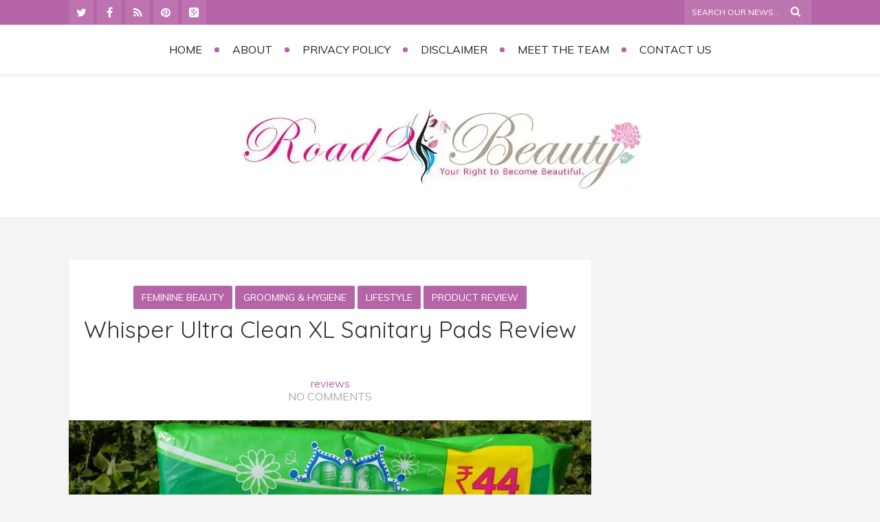

--- FILE ---
content_type: text/html; charset=UTF-8
request_url: https://road2beauty.com/whisper-ultra-clean-xl-sanitary-pads-review/
body_size: 99794
content:
<!DOCTYPE html>
<html lang="en-US" class="no-js">
<!-- start -->
<!-- testa -->
<head>
	<meta charset="UTF-8" />
	<meta name="viewport" content="width=device-width, initial-scale=1, maximum-scale=1" />
    <meta name="format-detection" content="telephone=no">
<meta name="alexaVerifyID" content="eh9vcB6giqOLzqPJsZifJOWlnkw"/>
<meta name="google-site-verification" content="Hmkrc6bb57Z0KZUgrJrXo7bfmtfqYWpuEfMb11PA0no" />
	<!-- set faviocn-->
		
	<!-- set title of the page -->
	<title>
	Whisper Ultra Clean XL Sanitary Pads Review	</title>
	<meta http-equiv="Content-Type" content="text/html; charset=UTF-8" />
	<link rel="icon" type="image/png" href="https://road2beauty.com/wp-content/uploads/2015/04/favicon.jpg">
	<link rel="alternate" type="application/atom+xml" title=" Atom Feed" href="https://road2beauty.com/feed/atom/" />
		

	<meta name='robots' content='index, follow, max-image-preview:large, max-snippet:-1, max-video-preview:-1' />

	<!-- This site is optimized with the Yoast SEO plugin v26.7 - https://yoast.com/wordpress/plugins/seo/ -->
	<meta name="description" content="Review of Whisper Ultra Clean XL Sanitary Pads for heavy flow days. Made with premium cotton &amp; 40% longer, they are provide better protection over regular pads." />
	<link rel="canonical" href="https://road2beauty.com/whisper-ultra-clean-xl-sanitary-pads-review/" />
	<meta property="og:locale" content="en_US" />
	<meta property="og:type" content="article" />
	<meta property="og:title" content="Whisper Ultra Clean XL Sanitary Pads Review" />
	<meta property="og:description" content="Review of Whisper Ultra Clean XL Sanitary Pads for heavy flow days. Made with premium cotton &amp; 40% longer, they are provide better protection over regular pads." />
	<meta property="og:url" content="https://road2beauty.com/whisper-ultra-clean-xl-sanitary-pads-review/" />
	<meta property="article:published_time" content="2019-03-01T07:22:04+00:00" />
	<meta property="article:modified_time" content="2019-03-01T07:27:01+00:00" />
	<meta property="og:image" content="https://road2beauty.com/wp-content/uploads/2019/03/IMG-20190224-WA0091.jpg" />
	<meta property="og:image:width" content="1152" />
	<meta property="og:image:height" content="864" />
	<meta property="og:image:type" content="image/jpeg" />
	<meta name="twitter:label1" content="Written by" />
	<meta name="twitter:data1" content="" />
	<meta name="twitter:label2" content="Est. reading time" />
	<meta name="twitter:data2" content="4 minutes" />
	<script type="application/ld+json" class="yoast-schema-graph">{"@context":"https://schema.org","@graph":[{"@type":"Article","@id":"https://road2beauty.com/whisper-ultra-clean-xl-sanitary-pads-review/#article","isPartOf":{"@id":"https://road2beauty.com/whisper-ultra-clean-xl-sanitary-pads-review/"},"author":{"name":"","@id":""},"headline":"Whisper Ultra Clean XL Sanitary Pads Review","datePublished":"2019-03-01T07:22:04+00:00","dateModified":"2019-03-01T07:27:01+00:00","mainEntityOfPage":{"@id":"https://road2beauty.com/whisper-ultra-clean-xl-sanitary-pads-review/"},"wordCount":756,"commentCount":0,"image":{"@id":"https://road2beauty.com/whisper-ultra-clean-xl-sanitary-pads-review/#primaryimage"},"thumbnailUrl":"https://road2beauty.com/wp-content/uploads/2019/03/IMG-20190224-WA0091.jpg","keywords":["Whisper sanitary napkins","Whisper sanitary pads","Whisper sanitary pads review","Whisper Ultra Clean Sanitary Pads","Whisper Ultra Clean Sanitary Pads green pack","Whisper Ultra Clean Sanitary Pads regular size","Whisper Ultra Clean Sanitary Pads review","Whisper Ultra Clean Sanitary Pads XL","Whisper Ultra Clean Sanitary Pads XL Review","Whisper Ultra Clean XL Sanitary Pads","Whisper Ultra Clean XL Sanitary Pads Review"],"articleSection":["Feminine Beauty","Grooming &amp; Hygiene","Lifestyle","Product Review"],"inLanguage":"en-US"},{"@type":"WebPage","@id":"https://road2beauty.com/whisper-ultra-clean-xl-sanitary-pads-review/","url":"https://road2beauty.com/whisper-ultra-clean-xl-sanitary-pads-review/","name":"Whisper Ultra Clean XL Sanitary Pads Review","isPartOf":{"@id":"https://road2beauty.com/#website"},"primaryImageOfPage":{"@id":"https://road2beauty.com/whisper-ultra-clean-xl-sanitary-pads-review/#primaryimage"},"image":{"@id":"https://road2beauty.com/whisper-ultra-clean-xl-sanitary-pads-review/#primaryimage"},"thumbnailUrl":"https://road2beauty.com/wp-content/uploads/2019/03/IMG-20190224-WA0091.jpg","datePublished":"2019-03-01T07:22:04+00:00","dateModified":"2019-03-01T07:27:01+00:00","author":{"@id":""},"description":"Review of Whisper Ultra Clean XL Sanitary Pads for heavy flow days. Made with premium cotton & 40% longer, they are provide better protection over regular pads.","breadcrumb":{"@id":"https://road2beauty.com/whisper-ultra-clean-xl-sanitary-pads-review/#breadcrumb"},"inLanguage":"en-US","potentialAction":[{"@type":"ReadAction","target":["https://road2beauty.com/whisper-ultra-clean-xl-sanitary-pads-review/"]}]},{"@type":"ImageObject","inLanguage":"en-US","@id":"https://road2beauty.com/whisper-ultra-clean-xl-sanitary-pads-review/#primaryimage","url":"https://road2beauty.com/wp-content/uploads/2019/03/IMG-20190224-WA0091.jpg","contentUrl":"https://road2beauty.com/wp-content/uploads/2019/03/IMG-20190224-WA0091.jpg","width":1152,"height":864,"caption":"Whisper Ultra Clean XL Sanitary Pads Review"},{"@type":"BreadcrumbList","@id":"https://road2beauty.com/whisper-ultra-clean-xl-sanitary-pads-review/#breadcrumb","itemListElement":[{"@type":"ListItem","position":1,"name":"Home","item":"https://road2beauty.com/"},{"@type":"ListItem","position":2,"name":"Whisper Ultra Clean XL Sanitary Pads Review"}]},{"@type":"WebSite","@id":"https://road2beauty.com/#website","url":"https://road2beauty.com/","name":"Road2beauty","description":"","potentialAction":[{"@type":"SearchAction","target":{"@type":"EntryPoint","urlTemplate":"https://road2beauty.com/?s={search_term_string}"},"query-input":{"@type":"PropertyValueSpecification","valueRequired":true,"valueName":"search_term_string"}}],"inLanguage":"en-US"},{"@type":"Person","@id":"","url":"https://road2beauty.com/author/"}]}</script>
	<!-- / Yoast SEO plugin. -->


<link rel='dns-prefetch' href='//fonts.googleapis.com' />
<style id='wp-img-auto-sizes-contain-inline-css' type='text/css'>
img:is([sizes=auto i],[sizes^="auto," i]){contain-intrinsic-size:3000px 1500px}
/*# sourceURL=wp-img-auto-sizes-contain-inline-css */
</style>
<style id='wp-emoji-styles-inline-css' type='text/css'>

	img.wp-smiley, img.emoji {
		display: inline !important;
		border: none !important;
		box-shadow: none !important;
		height: 1em !important;
		width: 1em !important;
		margin: 0 0.07em !important;
		vertical-align: -0.1em !important;
		background: none !important;
		padding: 0 !important;
	}
/*# sourceURL=wp-emoji-styles-inline-css */
</style>
<style id='wp-block-library-inline-css' type='text/css'>
:root{--wp-block-synced-color:#7a00df;--wp-block-synced-color--rgb:122,0,223;--wp-bound-block-color:var(--wp-block-synced-color);--wp-editor-canvas-background:#ddd;--wp-admin-theme-color:#007cba;--wp-admin-theme-color--rgb:0,124,186;--wp-admin-theme-color-darker-10:#006ba1;--wp-admin-theme-color-darker-10--rgb:0,107,160.5;--wp-admin-theme-color-darker-20:#005a87;--wp-admin-theme-color-darker-20--rgb:0,90,135;--wp-admin-border-width-focus:2px}@media (min-resolution:192dpi){:root{--wp-admin-border-width-focus:1.5px}}.wp-element-button{cursor:pointer}:root .has-very-light-gray-background-color{background-color:#eee}:root .has-very-dark-gray-background-color{background-color:#313131}:root .has-very-light-gray-color{color:#eee}:root .has-very-dark-gray-color{color:#313131}:root .has-vivid-green-cyan-to-vivid-cyan-blue-gradient-background{background:linear-gradient(135deg,#00d084,#0693e3)}:root .has-purple-crush-gradient-background{background:linear-gradient(135deg,#34e2e4,#4721fb 50%,#ab1dfe)}:root .has-hazy-dawn-gradient-background{background:linear-gradient(135deg,#faaca8,#dad0ec)}:root .has-subdued-olive-gradient-background{background:linear-gradient(135deg,#fafae1,#67a671)}:root .has-atomic-cream-gradient-background{background:linear-gradient(135deg,#fdd79a,#004a59)}:root .has-nightshade-gradient-background{background:linear-gradient(135deg,#330968,#31cdcf)}:root .has-midnight-gradient-background{background:linear-gradient(135deg,#020381,#2874fc)}:root{--wp--preset--font-size--normal:16px;--wp--preset--font-size--huge:42px}.has-regular-font-size{font-size:1em}.has-larger-font-size{font-size:2.625em}.has-normal-font-size{font-size:var(--wp--preset--font-size--normal)}.has-huge-font-size{font-size:var(--wp--preset--font-size--huge)}.has-text-align-center{text-align:center}.has-text-align-left{text-align:left}.has-text-align-right{text-align:right}.has-fit-text{white-space:nowrap!important}#end-resizable-editor-section{display:none}.aligncenter{clear:both}.items-justified-left{justify-content:flex-start}.items-justified-center{justify-content:center}.items-justified-right{justify-content:flex-end}.items-justified-space-between{justify-content:space-between}.screen-reader-text{border:0;clip-path:inset(50%);height:1px;margin:-1px;overflow:hidden;padding:0;position:absolute;width:1px;word-wrap:normal!important}.screen-reader-text:focus{background-color:#ddd;clip-path:none;color:#444;display:block;font-size:1em;height:auto;left:5px;line-height:normal;padding:15px 23px 14px;text-decoration:none;top:5px;width:auto;z-index:100000}html :where(.has-border-color){border-style:solid}html :where([style*=border-top-color]){border-top-style:solid}html :where([style*=border-right-color]){border-right-style:solid}html :where([style*=border-bottom-color]){border-bottom-style:solid}html :where([style*=border-left-color]){border-left-style:solid}html :where([style*=border-width]){border-style:solid}html :where([style*=border-top-width]){border-top-style:solid}html :where([style*=border-right-width]){border-right-style:solid}html :where([style*=border-bottom-width]){border-bottom-style:solid}html :where([style*=border-left-width]){border-left-style:solid}html :where(img[class*=wp-image-]){height:auto;max-width:100%}:where(figure){margin:0 0 1em}html :where(.is-position-sticky){--wp-admin--admin-bar--position-offset:var(--wp-admin--admin-bar--height,0px)}@media screen and (max-width:600px){html :where(.is-position-sticky){--wp-admin--admin-bar--position-offset:0px}}

/*# sourceURL=wp-block-library-inline-css */
</style><style id='global-styles-inline-css' type='text/css'>
:root{--wp--preset--aspect-ratio--square: 1;--wp--preset--aspect-ratio--4-3: 4/3;--wp--preset--aspect-ratio--3-4: 3/4;--wp--preset--aspect-ratio--3-2: 3/2;--wp--preset--aspect-ratio--2-3: 2/3;--wp--preset--aspect-ratio--16-9: 16/9;--wp--preset--aspect-ratio--9-16: 9/16;--wp--preset--color--black: #000000;--wp--preset--color--cyan-bluish-gray: #abb8c3;--wp--preset--color--white: #ffffff;--wp--preset--color--pale-pink: #f78da7;--wp--preset--color--vivid-red: #cf2e2e;--wp--preset--color--luminous-vivid-orange: #ff6900;--wp--preset--color--luminous-vivid-amber: #fcb900;--wp--preset--color--light-green-cyan: #7bdcb5;--wp--preset--color--vivid-green-cyan: #00d084;--wp--preset--color--pale-cyan-blue: #8ed1fc;--wp--preset--color--vivid-cyan-blue: #0693e3;--wp--preset--color--vivid-purple: #9b51e0;--wp--preset--gradient--vivid-cyan-blue-to-vivid-purple: linear-gradient(135deg,rgb(6,147,227) 0%,rgb(155,81,224) 100%);--wp--preset--gradient--light-green-cyan-to-vivid-green-cyan: linear-gradient(135deg,rgb(122,220,180) 0%,rgb(0,208,130) 100%);--wp--preset--gradient--luminous-vivid-amber-to-luminous-vivid-orange: linear-gradient(135deg,rgb(252,185,0) 0%,rgb(255,105,0) 100%);--wp--preset--gradient--luminous-vivid-orange-to-vivid-red: linear-gradient(135deg,rgb(255,105,0) 0%,rgb(207,46,46) 100%);--wp--preset--gradient--very-light-gray-to-cyan-bluish-gray: linear-gradient(135deg,rgb(238,238,238) 0%,rgb(169,184,195) 100%);--wp--preset--gradient--cool-to-warm-spectrum: linear-gradient(135deg,rgb(74,234,220) 0%,rgb(151,120,209) 20%,rgb(207,42,186) 40%,rgb(238,44,130) 60%,rgb(251,105,98) 80%,rgb(254,248,76) 100%);--wp--preset--gradient--blush-light-purple: linear-gradient(135deg,rgb(255,206,236) 0%,rgb(152,150,240) 100%);--wp--preset--gradient--blush-bordeaux: linear-gradient(135deg,rgb(254,205,165) 0%,rgb(254,45,45) 50%,rgb(107,0,62) 100%);--wp--preset--gradient--luminous-dusk: linear-gradient(135deg,rgb(255,203,112) 0%,rgb(199,81,192) 50%,rgb(65,88,208) 100%);--wp--preset--gradient--pale-ocean: linear-gradient(135deg,rgb(255,245,203) 0%,rgb(182,227,212) 50%,rgb(51,167,181) 100%);--wp--preset--gradient--electric-grass: linear-gradient(135deg,rgb(202,248,128) 0%,rgb(113,206,126) 100%);--wp--preset--gradient--midnight: linear-gradient(135deg,rgb(2,3,129) 0%,rgb(40,116,252) 100%);--wp--preset--font-size--small: 13px;--wp--preset--font-size--medium: 20px;--wp--preset--font-size--large: 36px;--wp--preset--font-size--x-large: 42px;--wp--preset--spacing--20: 0.44rem;--wp--preset--spacing--30: 0.67rem;--wp--preset--spacing--40: 1rem;--wp--preset--spacing--50: 1.5rem;--wp--preset--spacing--60: 2.25rem;--wp--preset--spacing--70: 3.38rem;--wp--preset--spacing--80: 5.06rem;--wp--preset--shadow--natural: 6px 6px 9px rgba(0, 0, 0, 0.2);--wp--preset--shadow--deep: 12px 12px 50px rgba(0, 0, 0, 0.4);--wp--preset--shadow--sharp: 6px 6px 0px rgba(0, 0, 0, 0.2);--wp--preset--shadow--outlined: 6px 6px 0px -3px rgb(255, 255, 255), 6px 6px rgb(0, 0, 0);--wp--preset--shadow--crisp: 6px 6px 0px rgb(0, 0, 0);}:where(.is-layout-flex){gap: 0.5em;}:where(.is-layout-grid){gap: 0.5em;}body .is-layout-flex{display: flex;}.is-layout-flex{flex-wrap: wrap;align-items: center;}.is-layout-flex > :is(*, div){margin: 0;}body .is-layout-grid{display: grid;}.is-layout-grid > :is(*, div){margin: 0;}:where(.wp-block-columns.is-layout-flex){gap: 2em;}:where(.wp-block-columns.is-layout-grid){gap: 2em;}:where(.wp-block-post-template.is-layout-flex){gap: 1.25em;}:where(.wp-block-post-template.is-layout-grid){gap: 1.25em;}.has-black-color{color: var(--wp--preset--color--black) !important;}.has-cyan-bluish-gray-color{color: var(--wp--preset--color--cyan-bluish-gray) !important;}.has-white-color{color: var(--wp--preset--color--white) !important;}.has-pale-pink-color{color: var(--wp--preset--color--pale-pink) !important;}.has-vivid-red-color{color: var(--wp--preset--color--vivid-red) !important;}.has-luminous-vivid-orange-color{color: var(--wp--preset--color--luminous-vivid-orange) !important;}.has-luminous-vivid-amber-color{color: var(--wp--preset--color--luminous-vivid-amber) !important;}.has-light-green-cyan-color{color: var(--wp--preset--color--light-green-cyan) !important;}.has-vivid-green-cyan-color{color: var(--wp--preset--color--vivid-green-cyan) !important;}.has-pale-cyan-blue-color{color: var(--wp--preset--color--pale-cyan-blue) !important;}.has-vivid-cyan-blue-color{color: var(--wp--preset--color--vivid-cyan-blue) !important;}.has-vivid-purple-color{color: var(--wp--preset--color--vivid-purple) !important;}.has-black-background-color{background-color: var(--wp--preset--color--black) !important;}.has-cyan-bluish-gray-background-color{background-color: var(--wp--preset--color--cyan-bluish-gray) !important;}.has-white-background-color{background-color: var(--wp--preset--color--white) !important;}.has-pale-pink-background-color{background-color: var(--wp--preset--color--pale-pink) !important;}.has-vivid-red-background-color{background-color: var(--wp--preset--color--vivid-red) !important;}.has-luminous-vivid-orange-background-color{background-color: var(--wp--preset--color--luminous-vivid-orange) !important;}.has-luminous-vivid-amber-background-color{background-color: var(--wp--preset--color--luminous-vivid-amber) !important;}.has-light-green-cyan-background-color{background-color: var(--wp--preset--color--light-green-cyan) !important;}.has-vivid-green-cyan-background-color{background-color: var(--wp--preset--color--vivid-green-cyan) !important;}.has-pale-cyan-blue-background-color{background-color: var(--wp--preset--color--pale-cyan-blue) !important;}.has-vivid-cyan-blue-background-color{background-color: var(--wp--preset--color--vivid-cyan-blue) !important;}.has-vivid-purple-background-color{background-color: var(--wp--preset--color--vivid-purple) !important;}.has-black-border-color{border-color: var(--wp--preset--color--black) !important;}.has-cyan-bluish-gray-border-color{border-color: var(--wp--preset--color--cyan-bluish-gray) !important;}.has-white-border-color{border-color: var(--wp--preset--color--white) !important;}.has-pale-pink-border-color{border-color: var(--wp--preset--color--pale-pink) !important;}.has-vivid-red-border-color{border-color: var(--wp--preset--color--vivid-red) !important;}.has-luminous-vivid-orange-border-color{border-color: var(--wp--preset--color--luminous-vivid-orange) !important;}.has-luminous-vivid-amber-border-color{border-color: var(--wp--preset--color--luminous-vivid-amber) !important;}.has-light-green-cyan-border-color{border-color: var(--wp--preset--color--light-green-cyan) !important;}.has-vivid-green-cyan-border-color{border-color: var(--wp--preset--color--vivid-green-cyan) !important;}.has-pale-cyan-blue-border-color{border-color: var(--wp--preset--color--pale-cyan-blue) !important;}.has-vivid-cyan-blue-border-color{border-color: var(--wp--preset--color--vivid-cyan-blue) !important;}.has-vivid-purple-border-color{border-color: var(--wp--preset--color--vivid-purple) !important;}.has-vivid-cyan-blue-to-vivid-purple-gradient-background{background: var(--wp--preset--gradient--vivid-cyan-blue-to-vivid-purple) !important;}.has-light-green-cyan-to-vivid-green-cyan-gradient-background{background: var(--wp--preset--gradient--light-green-cyan-to-vivid-green-cyan) !important;}.has-luminous-vivid-amber-to-luminous-vivid-orange-gradient-background{background: var(--wp--preset--gradient--luminous-vivid-amber-to-luminous-vivid-orange) !important;}.has-luminous-vivid-orange-to-vivid-red-gradient-background{background: var(--wp--preset--gradient--luminous-vivid-orange-to-vivid-red) !important;}.has-very-light-gray-to-cyan-bluish-gray-gradient-background{background: var(--wp--preset--gradient--very-light-gray-to-cyan-bluish-gray) !important;}.has-cool-to-warm-spectrum-gradient-background{background: var(--wp--preset--gradient--cool-to-warm-spectrum) !important;}.has-blush-light-purple-gradient-background{background: var(--wp--preset--gradient--blush-light-purple) !important;}.has-blush-bordeaux-gradient-background{background: var(--wp--preset--gradient--blush-bordeaux) !important;}.has-luminous-dusk-gradient-background{background: var(--wp--preset--gradient--luminous-dusk) !important;}.has-pale-ocean-gradient-background{background: var(--wp--preset--gradient--pale-ocean) !important;}.has-electric-grass-gradient-background{background: var(--wp--preset--gradient--electric-grass) !important;}.has-midnight-gradient-background{background: var(--wp--preset--gradient--midnight) !important;}.has-small-font-size{font-size: var(--wp--preset--font-size--small) !important;}.has-medium-font-size{font-size: var(--wp--preset--font-size--medium) !important;}.has-large-font-size{font-size: var(--wp--preset--font-size--large) !important;}.has-x-large-font-size{font-size: var(--wp--preset--font-size--x-large) !important;}
/*# sourceURL=global-styles-inline-css */
</style>

<style id='classic-theme-styles-inline-css' type='text/css'>
/*! This file is auto-generated */
.wp-block-button__link{color:#fff;background-color:#32373c;border-radius:9999px;box-shadow:none;text-decoration:none;padding:calc(.667em + 2px) calc(1.333em + 2px);font-size:1.125em}.wp-block-file__button{background:#32373c;color:#fff;text-decoration:none}
/*# sourceURL=/wp-includes/css/classic-themes.min.css */
</style>
<link rel='stylesheet' id='contact-form-7-css' href='https://road2beauty.com/wp-content/plugins/contact-form-7/includes/css/styles.css?ver=6.1.3' type='text/css' media='all' />
<link rel='stylesheet' id='cupStyle-css' href='https://road2beauty.com/wp-content/plugins/contact-us-page/css/cupStyle.css?ver=6.9' type='text/css' media='all' />
<link rel='stylesheet' id='tp_twitter_plugin_css-css' href='https://road2beauty.com/wp-content/plugins/recent-tweets-widget/tp_twitter_plugin.css?ver=1.0' type='text/css' media='screen' />
<link rel='stylesheet' id='mc4wp-form-basic-css' href='https://road2beauty.com/wp-content/plugins/mailchimp-for-wp/assets/css/form-basic.css?ver=4.10.8' type='text/css' media='all' />
<link rel='stylesheet' id='main-css' href='https://road2beauty.com/wp-content/themes/zarja/style.css?ver=6.9' type='text/css' media='all' />
<link rel='stylesheet' id='prettyp-css' href='https://road2beauty.com/wp-content/themes/zarja/css/prettyPhoto.css?ver=6.9' type='text/css' media='all' />
<link rel='stylesheet' id='googleFontbody-css' href='https://fonts.googleapis.com/css?family=Muli:400,400italic' type='text/css' media='all' />
<link rel='stylesheet' id='googleFontHeading-css' href='https://fonts.googleapis.com/css?family=Quicksand:400,700' type='text/css' media='all' />
<link rel='stylesheet' id='googleFontMenu-css' href='https://fonts.googleapis.com/css?family=Muli:300,400' type='text/css' media='all' />
<link rel='stylesheet' id='googleFontQuote-css' href='https://fonts.googleapis.com/css?family=Rochester' type='text/css' media='all' />
<link rel='stylesheet' id='font-awesome_pms-css' href='https://road2beauty.com/wp-content/themes/zarja/css/font-awesome.css' type='text/css' media='all' />
<link rel='stylesheet' id='options-css' href='https://road2beauty.com/wp-content/themes/zarja/css/options.css?ver=6.9' type='text/css' media='all' />
<script type="text/javascript" src="https://road2beauty.com/wp-includes/js/jquery/jquery.min.js?ver=3.7.1" id="jquery-core-js"></script>
<script type="text/javascript" src="https://road2beauty.com/wp-includes/js/jquery/jquery-migrate.min.js?ver=3.4.1" id="jquery-migrate-js"></script>
<script type="text/javascript" src="https://road2beauty.com/wp-content/plugins/google-analyticator/external-tracking.min.js?ver=6.5.7" id="ga-external-tracking-js"></script>
<link rel="https://api.w.org/" href="https://road2beauty.com/wp-json/" /><link rel="alternate" title="JSON" type="application/json" href="https://road2beauty.com/wp-json/wp/v2/posts/112089" /><style>.mc4wp-checkbox-wp-comment-form{clear:both;width:auto;display:block;position:static}.mc4wp-checkbox-wp-comment-form input{float:none;vertical-align:middle;-webkit-appearance:checkbox;width:auto;max-width:21px;margin:0 6px 0 0;padding:0;position:static;display:inline-block!important}.mc4wp-checkbox-wp-comment-form label{float:none;cursor:pointer;width:auto;margin:0 0 16px;display:block;position:static}</style><style type="text/css">.recentcomments a{display:inline !important;padding:0 !important;margin:0 !important;}</style><!-- Google Analytics Tracking by Google Analyticator 6.5.7 -->
<script type="text/javascript">
    var analyticsFileTypes = [];
    var analyticsSnippet = 'disabled';
    var analyticsEventTracking = 'enabled';
</script>
<script type="text/javascript">
	(function(i,s,o,g,r,a,m){i['GoogleAnalyticsObject']=r;i[r]=i[r]||function(){
	(i[r].q=i[r].q||[]).push(arguments)},i[r].l=1*new Date();a=s.createElement(o),
	m=s.getElementsByTagName(o)[0];a.async=1;a.src=g;m.parentNode.insertBefore(a,m)
	})(window,document,'script','//www.google-analytics.com/analytics.js','ga');
	ga('create', 'UA-53202550-1', 'auto');
 
	ga('send', 'pageview');
</script>




</head>		
<!-- start body -->
<body class="wp-singular post-template-default single single-post postid-112089 single-format-standard wp-theme-zarja" >
	<!-- start header -->
			<!-- fixed menu -->		
				
			
			<div class="pagenav fixedmenu">						
				<div class="holder-fixedmenu">							
					<div class="logo-fixedmenu">								
												
					<a href="https://road2beauty.com"><img src="https://road2beauty.com/wp-content/uploads/2015/04/logosmall.png" alt=" - " ></a>
					</div>
						<div class="menu-fixedmenu home">
							
					</div>
				</div>	
			</div>
							<header>
									
						<div id = "upperheader">
							<div id = "upperinnerheader">
								<div class = "top-search-form">
									<form role="search" method="get" id="searchform" class="searchform" action="https://road2beauty.com/" >
	<input type="text" value="" name="s" id="s" />
	<i class="fa fa-search search-desktop"></i>

	</form>								</div>
								
								<div class="social_icons">
									<div><a target="_blank"  href="https://twitter.com/Road2Beauty1" title="Twitter"><i class="fa fa-twitter"></i></a><a target="_blank"  href="https://www.facebook.com/Journey2Beauty" title="Facebook"><i class="fa fa-facebook"></i></a><a target="_blank"  href="http://road2beauty.com/feed/" title="Feed"><i class="fa fa-rss"></i></a><a target="_blank"  href="http://www.pinterest.com/road2beauty/" title="Pinterest"><i class="fa fa-pinterest"></i></a><a target="_blank"  href="https://plus.google.com/u/0/b/118224742232239110000/+Road2beauty/posts" title="Goolge +"><i class="fa fa-google-plus-square"></i></a></div>
								</div>
								
							</div>
						</div>
										<div id="headerwrap">			
						<!-- logo and main menu -->
						<div id="header">
							<!-- respoonsive menu main-->
							<!-- respoonsive menu no scrool bar -->
							<div class="respMenu noscroll">
								<div class="resp_menu_button"><i class="fa fa-list-ul fa-2x"></i></div>
								<div class="menu-main-menu-container"><div class="event-type-selector-dropdown"><a  class="menu-item menu-item-type-custom menu-item-object-custom" href="http://www.road2beauty.com/"><strong>Home</strong></a><br>
<a  class="menu-item menu-item-type-post_type menu-item-object-page" href="https://road2beauty.com/disclaimer/"><strong>Disclaimer</strong></a><br>
<a  class="menu-item menu-item-type-post_type menu-item-object-page" href="https://road2beauty.com/meet-the-author/"><strong>Meet the Team</strong></a><br>
<a  class="menu-item menu-item-type-post_type menu-item-object-page" href="https://road2beauty.com/contact-us/"><strong>Contact Us</strong></a><br>
<a  class="menu-item menu-item-type-post_type menu-item-object-page" href="https://road2beauty.com/privacy-policy/"><strong>Privacy Policy</strong></a><br>
<a  class="menu-item menu-item-type-post_type menu-item-object-page" href="https://road2beauty.com/about/"><strong>About</strong></a><br>
</div></div>	
							</div>			
							<!-- main menu -->
							<div class="pagenav"> 
							<ul id="menu-menu-1" class="menu"><li id="menu-item-7871-158126" class="menu-item menu-item-type-custom menu-item-object-custom menu-item-home" );"><a  href="https://road2beauty.com/">Home</a></li>
<li id="menu-item-1375-158127" class="menu-item menu-item-type-post_type menu-item-object-page" );"><a  href="https://road2beauty.com/about/">About</a></li>
<li id="menu-item-1680-158128" class="menu-item menu-item-type-post_type menu-item-object-page" );"><a  href="https://road2beauty.com/privacy-policy/">Privacy Policy</a></li>
<li id="menu-item-505-158129" class="menu-item menu-item-type-post_type menu-item-object-page" );"><a  href="https://road2beauty.com/disclaimer/">Disclaimer</a></li>
<li id="menu-item-7875-158130" class="menu-item menu-item-type-post_type menu-item-object-page" );"><a  href="https://road2beauty.com/meet-the-author/">Meet the Team</a></li>
<li id="menu-item-1570-158131" class="menu-item menu-item-type-post_type menu-item-object-page" );"><a  href="https://road2beauty.com/contact-us/">Contact Us</a></li>
</ul>								
							</div> 	
							
						</div>						
					</div>	
					<div id="logo">
										<a href="https://road2beauty.com"><img src="					https://road2beauty.com/wp-content/uploads/2015/04/logofinaljpg.jpg" alt=" - " /></a>
					</div>	
											
									</header>	
				<!-- top bar with breadcrumb and post navigation -->

<!-- main content start -->
<div class="mainwrap single-default sidebar">
		<div class="main clearfix">	
	<div class="content singledefult">
		<div class="postcontent singledefult" id="post-" class="post-112089 post type-post status-publish format-standard has-post-thumbnail hentry category-feminine-beauty category-grooming-hygiene category-lifestyle category-product-review tag-whisper-sanitary-napkins tag-whisper-sanitary-pads tag-whisper-sanitary-pads-review tag-whisper-ultra-clean-sanitary-pads tag-whisper-ultra-clean-sanitary-pads-green-pack tag-whisper-ultra-clean-sanitary-pads-regular-size tag-whisper-ultra-clean-sanitary-pads-review tag-whisper-ultra-clean-sanitary-pads-xl tag-whisper-ultra-clean-sanitary-pads-xl-review tag-whisper-ultra-clean-xl-sanitary-pads tag-whisper-ultra-clean-xl-sanitary-pads-review">		
			<div class="blogpost">		
				<div class="posttext">
					
											
						<div class="topBlog">	
						<div class="blog-category"><em><a href="https://road2beauty.com/category/feminine-beauty/" >Feminine Beauty</a> <a href="https://road2beauty.com/category/grooming-hygiene/" >Grooming &amp; Hygiene</a> <a href="https://road2beauty.com/category/lifestyle/" >Lifestyle</a> <a href="https://road2beauty.com/category/product-review/" >Product Review</a></em> </div>
						<h2 class="title"><a href="https://road2beauty.com/whisper-ultra-clean-xl-sanitary-pads-review/" rel="bookmark" title="Permanent Link to Whisper Ultra Clean XL Sanitary Pads Review">Whisper Ultra Clean XL Sanitary Pads Review</a></h2>
<div align="center" class="postrating"><div class="textwidget"><div itemscope="" itemtype="http://schema.org/LocalBusiness">
		<meta itemprop="name" content="Cyberframe">
		<div class="review-card">
		<div class="review-card_left">
		<div class="review-card_content">
		<a rel="nofollow" href="#"><img style="opacity:0;" src="http://road2beauty.com/wp-content/uploads/2017/02/star.png"></a>
		</div>
		
		<div class="review-card_stats" itemprop="aggregateRating" itemscope="" itemtype="http://schema.org/AggregateRating"><meta itemprop="worstRating" content="1"><meta itemprop="bestRating" content=""><meta itemprop="ratingValue" content=""><span class="review-score_total"><span itemprop="reviewCount"></span> reviews</span></div>
</div>
		</div>
		<div class="split"></div>
		
		</div>
		</div>


</div>
						<div class="blog-date"><a class="post-meta-comments" href="https://road2beauty.com/whisper-ultra-clean-xl-sanitary-pads-review/#commentform">No Comments</a></div>
					</div>	
						
						<div class="blogsingleimage">			
							
															<img width="1080" height="580" src="https://road2beauty.com/wp-content/uploads/2019/03/IMG-20190224-WA0091-1080x580.jpg" class="attachment-blog size-blog wp-post-image" alt="Whisper Ultra Clean XL Sanitary Pads Review" decoding="async" fetchpriority="high" />															
								
							
						
						
										<div class="sentry">
						 
							<div><p>There are difficult working days, when you are involved in long office hours and may be too much of movement. And with women, the work hours doesn’t end with office. It gets dragged to your house as well. You need to be equally swift and presentable at the house too. <span id="more-112089"></span>So, who is going to help you out in such difficult times? And what if you are going through heavy flow? Regular sanitary pads are not to be trusted this time as you require something, which is heavier yet softer to provide you protection for longer hours. I chose whisper ultra clean XL sanitary pads for the same. Let’s find out if I made the correct choice or not.</p>
<p><strong>Describe the brand in three words?</strong></p>
<p>Hygiene, affordable, available</p>
<p><strong>Price –</strong> Rs. 260</p>
<p><strong>Qty. :</strong> 30 Pads</p>
<p><strong><a href="http://road2beauty.com/wp-content/uploads/2019/03/53541701_2066294736811057_3516157478897188864_n.jpg"><img decoding="async" class="size-full wp-image-112101 aligncenter" src="http://road2beauty.com/wp-content/uploads/2019/03/53541701_2066294736811057_3516157478897188864_n.jpg" alt="Whisper Ultra Clean XL Sanitary Pads Review" width="960" height="720" srcset="https://road2beauty.com/wp-content/uploads/2019/03/53541701_2066294736811057_3516157478897188864_n.jpg 960w, https://road2beauty.com/wp-content/uploads/2019/03/53541701_2066294736811057_3516157478897188864_n-300x225.jpg 300w, https://road2beauty.com/wp-content/uploads/2019/03/53541701_2066294736811057_3516157478897188864_n-768x576.jpg 768w" sizes="(max-width: 960px) 100vw, 960px" /></a>What is it?</strong></p>
<p>Sanitary pads, which is supposed to withstand heavy flow. As per the product description, these sanitary pads can be worn for long hours and still you won’t feel any discomfort.<br />
They are made from soft cotton and thus there is no fear of rashes or any such skin allergies. These are known to soak pretty well and thus there will be no such infection because of wetness for long hours.</p>
<p><strong>Who’s it for?</strong></p>
<p>Ladies who suffer a heavy flow during their period days. Also, for girls who have long working hours and they don’t get time to change their pads often. This is also meant for girls, who have to perform a lot of physical activity during those days.</p>
<p><strong>What it’s supposed to do?</strong></p>
<p>Whisper Ultra Clean sanitary pads XL are known to soak heavy flow and keep the surface area dry. This will prevent any wetness or infection issues in your private parts. Also, these pads survive longer hours. Thus, they are perfect for those ladies who have to multi task and get no time during those loo visits.</p>
<p><strong>How’s the packaging like?</strong></p>
<p><a href="http://road2beauty.com/wp-content/uploads/2019/03/IMG-20190224-WA0076.jpg"><img decoding="async" class="size-large wp-image-112097 aligncenter" src="http://road2beauty.com/wp-content/uploads/2019/03/IMG-20190224-WA0076-1024x768.jpg" alt="Whisper Ultra Clean XL Sanitary Pads Review" width="800" height="600" srcset="https://road2beauty.com/wp-content/uploads/2019/03/IMG-20190224-WA0076-1024x768.jpg 1024w, https://road2beauty.com/wp-content/uploads/2019/03/IMG-20190224-WA0076-300x225.jpg 300w, https://road2beauty.com/wp-content/uploads/2019/03/IMG-20190224-WA0076-768x576.jpg 768w, https://road2beauty.com/wp-content/uploads/2019/03/IMG-20190224-WA0076.jpg 1152w" sizes="(max-width: 800px) 100vw, 800px" /></a>Whisper ultra clean sanitary pads come in a very simple and clean packaging. Entire pads are placed in a green soft plastic cover. The green color is light and soothing to eyes. And the overall packaging is quite light and thus travel friendly. You can see the entire product details on the outer packaging itself.</p>
<p><strong>How’s the scent like?</strong></p>
<p>Whisper Ultra Clean Sanitary Pads XL are unscented. The pads look fresh and thus they are perfect to be used even by sensitive noses and all skin types.</p>
<p><strong>How’s the feel like?</strong></p>
<p><a href="http://road2beauty.com/wp-content/uploads/2019/03/IMG-20190224-WA0069.jpg"><img loading="lazy" decoding="async" class="size-large wp-image-112098 aligncenter" src="http://road2beauty.com/wp-content/uploads/2019/03/IMG-20190224-WA0069-768x1024.jpg" alt="Whisper Ultra Clean XL Sanitary Pads Review" width="768" height="1024" srcset="https://road2beauty.com/wp-content/uploads/2019/03/IMG-20190224-WA0069-768x1024.jpg 768w, https://road2beauty.com/wp-content/uploads/2019/03/IMG-20190224-WA0069-225x300.jpg 225w, https://road2beauty.com/wp-content/uploads/2019/03/IMG-20190224-WA0069.jpg 864w" sizes="auto, (max-width: 768px) 100vw, 768px" /></a>The feel of Whisper Ultra Clean XL sanitary pads is very comfortable. Being longer than regular sanitary pads, they provide better coverage and protection. Even for dry skin people, you will not suffer from any dry patches or even rashes with constant use of these pads. Even after wearing for longer hours, the pads are extremely comfortable. And the best part is that you won’t feel uneasy even after the heavy flow during the starting 2-3 days.</p>
<p><strong>Is it safe for the skin?</strong></p>
<p>Yes, this product is 100% safe and perfect to be used by all skin types. The product has 5 times more absorption capacity and thus it soaks all the wetness and even odor. You will keep smelling fresh throughout the day. With these pads even rashes will not be seen on your skin.</p>
<p><strong>What’s good in it?</strong></p>
<p>Whisper ultra clean sanitary pads comes with premium cotton built. They have 5 times more absorption capacity as compared to any other pads. They will keep you smelling fresh throughout the day. These pads are ideal for heavy flow days and perfect to be used for longer hours and with few changes.</p>
<p><strong>What’s bad in it?</strong></p>
<p>Nothing for me. But may cause rashes to girls with extremely sensitive skin.</p>
<p><strong><a href="http://road2beauty.com/wp-content/uploads/2019/03/IMG-20190224-WA0093.jpg"><img loading="lazy" decoding="async" class="size-large wp-image-112099 aligncenter" src="http://road2beauty.com/wp-content/uploads/2019/03/IMG-20190224-WA0093-1024x768.jpg" alt="Whisper Ultra Clean XL Sanitary Pads Review" width="800" height="600" srcset="https://road2beauty.com/wp-content/uploads/2019/03/IMG-20190224-WA0093-1024x768.jpg 1024w, https://road2beauty.com/wp-content/uploads/2019/03/IMG-20190224-WA0093-300x225.jpg 300w, https://road2beauty.com/wp-content/uploads/2019/03/IMG-20190224-WA0093-768x576.jpg 768w, https://road2beauty.com/wp-content/uploads/2019/03/IMG-20190224-WA0093.jpg 1152w" sizes="auto, (max-width: 800px) 100vw, 800px" /></a>Extra Tips to use it –</strong></p>
<p>Whisper Ultra Clean XL Sanitary Pads will not cause you rashes. But if you have extremely sensitive skin and you are suffering a heavy flow since past some days, then you should apply coconut or some rash cream near your private parts and then wear these sanitary pads.</p>
<p>This will ensure that your skin stays protected and devoid of any rashes.</p>
<p><strong>R2B rating:</strong></p>
<p>4.7/5</p>
<p><strong>The Bottomline:</strong></p>
<p>I personally use two types of sanitary pads. These are used during the initial 1-3 days. Post this, I switch on using the regular sanitary pads. I find them extremely cost effective and excellent to prevent staining and any such concerns.<br />
This is a “MUST HAVE” product for every woman.</p>
</div>		
												<div class="post-page-links"></div>
						<div class="singleBorder"></div>
					</div>
				</div>
			
				
				<div class = "author-info-wrap">
				<div class="blogAuthor">
					<a href="https://road2beauty.com/author/"><img alt='' src='https://secure.gravatar.com/avatar/?s=100&#038;d=mm&#038;r=g' srcset='https://secure.gravatar.com/avatar/?s=200&#038;d=mm&#038;r=g 2x' class='avatar avatar-100 photo avatar-default' height='100' width='100' loading='lazy' decoding='async'/></a>
				</div>
					<div class="authorBlogName">	
						Written by    
					</div>
					<div class = "bibliographical-info"></div>
				</div>
				
				<div class="share-post">
					<div class="share-post-title">
						<h3>Share this post</h3>
					</div>
					<div class="share-post-icon">
						<div class="socialsingle"><div class="addthis_toolbox"><div class="custom_images"><a class="addthis_button_facebook" addthis:url="https://road2beauty.com/whisper-ultra-clean-xl-sanitary-pads-review/" addthis:title="Whisper Ultra Clean XL Sanitary Pads Review" ><i class="fa fa-facebook"></i></a><a class="addthis_button_twitter" addthis:url="https://road2beauty.com/whisper-ultra-clean-xl-sanitary-pads-review/" addthis:title="Whisper Ultra Clean XL Sanitary Pads Review"><i class="fa fa-twitter"></i></a><a class="addthis_button_pinterest_share" addthis:url="https://road2beauty.com/whisper-ultra-clean-xl-sanitary-pads-review/" addthis:title="Whisper Ultra Clean XL Sanitary Pads Review"><i class="fa fa-pinterest"></i></a><a class="addthis_button_google" addthis:url="https://road2beauty.com/whisper-ultra-clean-xl-sanitary-pads-review/" g:plusone:count="false" addthis:title="Whisper Ultra Clean XL Sanitary Pads Review"><i class="fa fa-google-plus"></i></a><a class="addthis_button_stumbleupon" addthis:url="https://road2beauty.com/whisper-ultra-clean-xl-sanitary-pads-review/" addthis:title="Whisper Ultra Clean XL Sanitary Pads Review"><i class="fa fa-stumbleupon"></i></a></div><script type="text/javascript" src="https://s7.addthis.com/js/300/addthis_widget.js"></script></div></div>	
					</div>
				</div>
				
			</div>						
			
		</div>	
		
			
		
		
				<div class = "post-navigation">
			<a href="https://road2beauty.com/how-to-digitize-your-passion-for-beauty/" rel="next"><div class="link-title-previous"><span>&#171; Previous post</span><div class="prev-post-title">How to Digitize Your Passion For Beauty  </div></div></a> 
			<a href="https://road2beauty.com/kara-nail-polish-remover-wipes-strawberry-review/" rel="prev"><div class="link-title-next"><span>Next post &#187;</span><div class="next-post-title">Kara Nail Polish Remover Wipes Strawberry Review</div></div></a> 
		</div>		
				</div>
		
		
	
</div>
		<div class="sidebar">	
			<div class="widget widget_text">			<div class="textwidget"><script async src="//pagead2.googlesyndication.com/pagead/js/adsbygoogle.js"></script>
<!-- long -->
<ins class="adsbygoogle"
     style="display:inline-block;width:300px;height:600px"
     data-ad-client="ca-pub-6313664341486929"
     data-ad-slot="8745423495"></ins>
<script>
(adsbygoogle = window.adsbygoogle || []).push({});
</script></div>
		</div><div class="widget widget_mc4wp_form_widget"><h3>Show some Love &#038; Stay connected with us</h3><div class="widget-line"></div><script>(function() {
	window.mc4wp = window.mc4wp || {
		listeners: [],
		forms: {
			on: function(evt, cb) {
				window.mc4wp.listeners.push(
					{
						event   : evt,
						callback: cb
					}
				);
			}
		}
	}
})();
</script><!-- Mailchimp for WordPress v4.10.8 - https://wordpress.org/plugins/mailchimp-for-wp/ --><form id="mc4wp-form-1" class="mc4wp-form mc4wp-form-7667 mc4wp-form-basic" method="post" data-id="7667" data-name="Default sign-up form" ><div class="mc4wp-form-fields"><p>
    <label>Email Address:</label>
    <input type="email" name="EMAIL" placeholder="Your email address" required="required">
</p><p>
	
<p>
	<input type="submit" value="Sign up" />
</p></div><label style="display: none !important;">Leave this field empty if you're human: <input type="text" name="_mc4wp_honeypot" value="" tabindex="-1" autocomplete="off" /></label><input type="hidden" name="_mc4wp_timestamp" value="1768902041" /><input type="hidden" name="_mc4wp_form_id" value="7667" /><input type="hidden" name="_mc4wp_form_element_id" value="mc4wp-form-1" /><div class="mc4wp-response"></div></form><!-- / Mailchimp for WordPress Plugin --></div><div class="widget widget_text">			<div class="textwidget"><p><a title="Banners for Top 15 Beauty blogs in 2019" href="https://voucher.co.id/toplists/top-15-beauty-blogs-in-2019/"><img decoding="async" src="https://voucher.co.id/wp-content/uploads/2019/10/440x310-3.png" alt="Banners for Top 15 Beauty blogs in 2019" /></a></p>
</div>
		</div><div class="widget widget_text"><h3>TRANSLATOR</h3><div class="widget-line"></div>			<div class="textwidget"><div id="google_translate_element"></div><script type="text/javascript">
function googleTranslateElementInit() {
  new google.translate.TranslateElement({pageLanguage: 'en'}, 'google_translate_element');
}
</script><script type="text/javascript" src="//translate.google.com/translate_a/element.js?cb=googleTranslateElementInit"></script>
        </div>
		</div><div class="widget widget_fbw_id"><h3>Like Us On Facebook</h3><div class="widget-line"></div><div class="fb_loader" style="text-align: center !important;"><img src="https://road2beauty.com/wp-content/plugins/facebook-pagelike-widget/loader.gif" alt="Facebook Pagelike Widget" /></div><div id="fb-root"></div>
        <div class="fb-page" 
            data-href="https://www.facebook.com/Journey2Beauty" 
            data-width="250" 
            data-height="350" 
            data-small-header="false" 
            data-adapt-container-width="false" 
            data-hide-cover="false" 
            data-show-facepile="true" 
            hide_cta="false" 
            data-tabs="timeline" 
            data-lazy="false"></div></div>        <!-- A WordPress plugin developed by Milap Patel -->
        <div class="widget widget_text">			<div class="textwidget"><a href="http://blog.feedspot.com/beauty_blogs/" title="Beauty blogs"><img src="https://blog.feedspot.com/wp-content/uploads/2016/09/Beauty-transparent_216px.png" ></img></a>
</div>
		</div>
		<div class="widget widget_recent_entries">
		<h3>Recent Posts</h3><div class="widget-line"></div>
		<ul>
											<li>
					<a href="https://road2beauty.com/home-renovation-money-lessons/">What My Home Renovation Really Taught Me About Money</a>
									</li>
											<li>
					<a href="https://road2beauty.com/7-beauty-boosting-reasons-to-love-your-feet-and-why-plantar-fasciitis-inserts-help/">7 Beauty-Boosting Reasons to Love Your Feet (and Why Plantar Fasciitis Inserts Help)</a>
									</li>
											<li>
					<a href="https://road2beauty.com/ingredients-to-look-out-for-in-the-best-anti-aging-tightening-cream-2025/">Ingredients to Look Out for in The Best Anti Aging Tightening Cream 2025</a>
									</li>
											<li>
					<a href="https://road2beauty.com/3-engaging-shumee-toys-for-kids-who-get-easily-bored/">3 Engaging Shumee Toys for Kids Who Get Easily Bored</a>
									</li>
											<li>
					<a href="https://road2beauty.com/binks-kurta-set-review-zoya-rozaana-a-line-kurta-in-peacock-green/">Binks Kurta Set Review &#8211; Zoya Rozaana A Line Kurta in Peacock Green</a>
									</li>
					</ul>

		</div><div class="widget widget_text">			<div class="textwidget"><a data-pin-do="embedUser" data-pin-board-width="400" data-pin-scale-height="240" data-pin-scale-width="80" href="https://in.pinterest.com/road2beauty/"></a></div>
		</div><div class="widget widget_archive"><h3>Archives</h3><div class="widget-line"></div>		<label class="screen-reader-text" for="archives-dropdown-2">Archives</label>
		<select id="archives-dropdown-2" name="archive-dropdown">
			
			<option value="">Select Month</option>
				<option value='https://road2beauty.com/2025/11/'> November 2025 &nbsp;(1)</option>
	<option value='https://road2beauty.com/2025/08/'> August 2025 &nbsp;(1)</option>
	<option value='https://road2beauty.com/2025/06/'> June 2025 &nbsp;(1)</option>
	<option value='https://road2beauty.com/2024/12/'> December 2024 &nbsp;(3)</option>
	<option value='https://road2beauty.com/2024/11/'> November 2024 &nbsp;(1)</option>
	<option value='https://road2beauty.com/2024/09/'> September 2024 &nbsp;(1)</option>
	<option value='https://road2beauty.com/2024/03/'> March 2024 &nbsp;(1)</option>
	<option value='https://road2beauty.com/2024/02/'> February 2024 &nbsp;(1)</option>
	<option value='https://road2beauty.com/2024/01/'> January 2024 &nbsp;(3)</option>
	<option value='https://road2beauty.com/2023/12/'> December 2023 &nbsp;(2)</option>
	<option value='https://road2beauty.com/2023/11/'> November 2023 &nbsp;(1)</option>
	<option value='https://road2beauty.com/2023/08/'> August 2023 &nbsp;(1)</option>
	<option value='https://road2beauty.com/2023/07/'> July 2023 &nbsp;(1)</option>
	<option value='https://road2beauty.com/2023/06/'> June 2023 &nbsp;(1)</option>
	<option value='https://road2beauty.com/2023/04/'> April 2023 &nbsp;(2)</option>
	<option value='https://road2beauty.com/2023/03/'> March 2023 &nbsp;(2)</option>
	<option value='https://road2beauty.com/2023/02/'> February 2023 &nbsp;(2)</option>
	<option value='https://road2beauty.com/2022/12/'> December 2022 &nbsp;(1)</option>
	<option value='https://road2beauty.com/2022/11/'> November 2022 &nbsp;(2)</option>
	<option value='https://road2beauty.com/2022/10/'> October 2022 &nbsp;(2)</option>
	<option value='https://road2beauty.com/2022/09/'> September 2022 &nbsp;(1)</option>
	<option value='https://road2beauty.com/2022/08/'> August 2022 &nbsp;(1)</option>
	<option value='https://road2beauty.com/2022/07/'> July 2022 &nbsp;(3)</option>
	<option value='https://road2beauty.com/2022/06/'> June 2022 &nbsp;(3)</option>
	<option value='https://road2beauty.com/2022/05/'> May 2022 &nbsp;(2)</option>
	<option value='https://road2beauty.com/2022/04/'> April 2022 &nbsp;(1)</option>
	<option value='https://road2beauty.com/2022/03/'> March 2022 &nbsp;(2)</option>
	<option value='https://road2beauty.com/2021/12/'> December 2021 &nbsp;(1)</option>
	<option value='https://road2beauty.com/2021/10/'> October 2021 &nbsp;(3)</option>
	<option value='https://road2beauty.com/2021/09/'> September 2021 &nbsp;(5)</option>
	<option value='https://road2beauty.com/2021/08/'> August 2021 &nbsp;(3)</option>
	<option value='https://road2beauty.com/2021/07/'> July 2021 &nbsp;(2)</option>
	<option value='https://road2beauty.com/2021/06/'> June 2021 &nbsp;(1)</option>
	<option value='https://road2beauty.com/2021/05/'> May 2021 &nbsp;(4)</option>
	<option value='https://road2beauty.com/2021/04/'> April 2021 &nbsp;(3)</option>
	<option value='https://road2beauty.com/2021/03/'> March 2021 &nbsp;(2)</option>
	<option value='https://road2beauty.com/2021/02/'> February 2021 &nbsp;(3)</option>
	<option value='https://road2beauty.com/2021/01/'> January 2021 &nbsp;(4)</option>
	<option value='https://road2beauty.com/2020/12/'> December 2020 &nbsp;(4)</option>
	<option value='https://road2beauty.com/2020/11/'> November 2020 &nbsp;(3)</option>
	<option value='https://road2beauty.com/2020/10/'> October 2020 &nbsp;(2)</option>
	<option value='https://road2beauty.com/2020/09/'> September 2020 &nbsp;(3)</option>
	<option value='https://road2beauty.com/2020/08/'> August 2020 &nbsp;(3)</option>
	<option value='https://road2beauty.com/2020/07/'> July 2020 &nbsp;(4)</option>
	<option value='https://road2beauty.com/2020/06/'> June 2020 &nbsp;(4)</option>
	<option value='https://road2beauty.com/2020/04/'> April 2020 &nbsp;(1)</option>
	<option value='https://road2beauty.com/2020/03/'> March 2020 &nbsp;(4)</option>
	<option value='https://road2beauty.com/2020/02/'> February 2020 &nbsp;(5)</option>
	<option value='https://road2beauty.com/2020/01/'> January 2020 &nbsp;(3)</option>
	<option value='https://road2beauty.com/2019/12/'> December 2019 &nbsp;(3)</option>
	<option value='https://road2beauty.com/2019/11/'> November 2019 &nbsp;(4)</option>
	<option value='https://road2beauty.com/2019/10/'> October 2019 &nbsp;(2)</option>
	<option value='https://road2beauty.com/2019/09/'> September 2019 &nbsp;(2)</option>
	<option value='https://road2beauty.com/2019/08/'> August 2019 &nbsp;(6)</option>
	<option value='https://road2beauty.com/2019/07/'> July 2019 &nbsp;(7)</option>
	<option value='https://road2beauty.com/2019/06/'> June 2019 &nbsp;(3)</option>
	<option value='https://road2beauty.com/2019/05/'> May 2019 &nbsp;(6)</option>
	<option value='https://road2beauty.com/2019/04/'> April 2019 &nbsp;(7)</option>
	<option value='https://road2beauty.com/2019/03/'> March 2019 &nbsp;(4)</option>
	<option value='https://road2beauty.com/2019/02/'> February 2019 &nbsp;(11)</option>
	<option value='https://road2beauty.com/2019/01/'> January 2019 &nbsp;(9)</option>
	<option value='https://road2beauty.com/2018/12/'> December 2018 &nbsp;(7)</option>
	<option value='https://road2beauty.com/2018/11/'> November 2018 &nbsp;(14)</option>
	<option value='https://road2beauty.com/2018/10/'> October 2018 &nbsp;(9)</option>
	<option value='https://road2beauty.com/2018/09/'> September 2018 &nbsp;(8)</option>
	<option value='https://road2beauty.com/2018/08/'> August 2018 &nbsp;(8)</option>
	<option value='https://road2beauty.com/2018/07/'> July 2018 &nbsp;(11)</option>
	<option value='https://road2beauty.com/2018/06/'> June 2018 &nbsp;(7)</option>
	<option value='https://road2beauty.com/2018/05/'> May 2018 &nbsp;(15)</option>
	<option value='https://road2beauty.com/2018/04/'> April 2018 &nbsp;(6)</option>
	<option value='https://road2beauty.com/2018/03/'> March 2018 &nbsp;(9)</option>
	<option value='https://road2beauty.com/2018/02/'> February 2018 &nbsp;(7)</option>
	<option value='https://road2beauty.com/2018/01/'> January 2018 &nbsp;(10)</option>
	<option value='https://road2beauty.com/2017/12/'> December 2017 &nbsp;(5)</option>
	<option value='https://road2beauty.com/2017/11/'> November 2017 &nbsp;(7)</option>
	<option value='https://road2beauty.com/2017/10/'> October 2017 &nbsp;(7)</option>
	<option value='https://road2beauty.com/2017/09/'> September 2017 &nbsp;(5)</option>
	<option value='https://road2beauty.com/2017/08/'> August 2017 &nbsp;(9)</option>
	<option value='https://road2beauty.com/2017/07/'> July 2017 &nbsp;(9)</option>
	<option value='https://road2beauty.com/2017/06/'> June 2017 &nbsp;(4)</option>
	<option value='https://road2beauty.com/2017/05/'> May 2017 &nbsp;(13)</option>
	<option value='https://road2beauty.com/2017/04/'> April 2017 &nbsp;(9)</option>
	<option value='https://road2beauty.com/2017/03/'> March 2017 &nbsp;(13)</option>
	<option value='https://road2beauty.com/2017/02/'> February 2017 &nbsp;(10)</option>
	<option value='https://road2beauty.com/2017/01/'> January 2017 &nbsp;(14)</option>
	<option value='https://road2beauty.com/2016/12/'> December 2016 &nbsp;(7)</option>
	<option value='https://road2beauty.com/2016/11/'> November 2016 &nbsp;(7)</option>
	<option value='https://road2beauty.com/2016/10/'> October 2016 &nbsp;(6)</option>
	<option value='https://road2beauty.com/2016/09/'> September 2016 &nbsp;(8)</option>
	<option value='https://road2beauty.com/2016/08/'> August 2016 &nbsp;(7)</option>
	<option value='https://road2beauty.com/2016/07/'> July 2016 &nbsp;(11)</option>
	<option value='https://road2beauty.com/2016/06/'> June 2016 &nbsp;(6)</option>
	<option value='https://road2beauty.com/2016/05/'> May 2016 &nbsp;(10)</option>
	<option value='https://road2beauty.com/2016/04/'> April 2016 &nbsp;(15)</option>
	<option value='https://road2beauty.com/2016/03/'> March 2016 &nbsp;(9)</option>
	<option value='https://road2beauty.com/2016/02/'> February 2016 &nbsp;(14)</option>
	<option value='https://road2beauty.com/2016/01/'> January 2016 &nbsp;(2)</option>
	<option value='https://road2beauty.com/2015/12/'> December 2015 &nbsp;(9)</option>
	<option value='https://road2beauty.com/2015/11/'> November 2015 &nbsp;(6)</option>
	<option value='https://road2beauty.com/2015/10/'> October 2015 &nbsp;(13)</option>
	<option value='https://road2beauty.com/2015/09/'> September 2015 &nbsp;(10)</option>
	<option value='https://road2beauty.com/2015/08/'> August 2015 &nbsp;(12)</option>
	<option value='https://road2beauty.com/2015/07/'> July 2015 &nbsp;(8)</option>
	<option value='https://road2beauty.com/2015/06/'> June 2015 &nbsp;(9)</option>
	<option value='https://road2beauty.com/2015/05/'> May 2015 &nbsp;(11)</option>
	<option value='https://road2beauty.com/2015/04/'> April 2015 &nbsp;(7)</option>
	<option value='https://road2beauty.com/2015/03/'> March 2015 &nbsp;(9)</option>
	<option value='https://road2beauty.com/2015/02/'> February 2015 &nbsp;(5)</option>
	<option value='https://road2beauty.com/2015/01/'> January 2015 &nbsp;(7)</option>
	<option value='https://road2beauty.com/2014/12/'> December 2014 &nbsp;(9)</option>
	<option value='https://road2beauty.com/2014/11/'> November 2014 &nbsp;(8)</option>
	<option value='https://road2beauty.com/2014/10/'> October 2014 &nbsp;(10)</option>
	<option value='https://road2beauty.com/2014/09/'> September 2014 &nbsp;(16)</option>
	<option value='https://road2beauty.com/2014/08/'> August 2014 &nbsp;(7)</option>
	<option value='https://road2beauty.com/2014/07/'> July 2014 &nbsp;(10)</option>
	<option value='https://road2beauty.com/2014/06/'> June 2014 &nbsp;(10)</option>
	<option value='https://road2beauty.com/2014/05/'> May 2014 &nbsp;(2)</option>
	<option value='https://road2beauty.com/2014/04/'> April 2014 &nbsp;(2)</option>
	<option value='https://road2beauty.com/2014/02/'> February 2014 &nbsp;(2)</option>
	<option value='https://road2beauty.com/2014/01/'> January 2014 &nbsp;(1)</option>
	<option value='https://road2beauty.com/2013/12/'> December 2013 &nbsp;(2)</option>
	<option value='https://road2beauty.com/2013/11/'> November 2013 &nbsp;(2)</option>
	<option value='https://road2beauty.com/2013/10/'> October 2013 &nbsp;(2)</option>
	<option value='https://road2beauty.com/2013/09/'> September 2013 &nbsp;(4)</option>
	<option value='https://road2beauty.com/2013/08/'> August 2013 &nbsp;(12)</option>
	<option value='https://road2beauty.com/2013/07/'> July 2013 &nbsp;(1)</option>

		</select>

			<script type="text/javascript">
/* <![CDATA[ */

( ( dropdownId ) => {
	const dropdown = document.getElementById( dropdownId );
	function onSelectChange() {
		setTimeout( () => {
			if ( 'escape' === dropdown.dataset.lastkey ) {
				return;
			}
			if ( dropdown.value ) {
				document.location.href = dropdown.value;
			}
		}, 250 );
	}
	function onKeyUp( event ) {
		if ( 'Escape' === event.key ) {
			dropdown.dataset.lastkey = 'escape';
		} else {
			delete dropdown.dataset.lastkey;
		}
	}
	function onClick() {
		delete dropdown.dataset.lastkey;
	}
	dropdown.addEventListener( 'keyup', onKeyUp );
	dropdown.addEventListener( 'click', onClick );
	dropdown.addEventListener( 'change', onSelectChange );
})( "archives-dropdown-2" );

//# sourceURL=WP_Widget_Archives%3A%3Awidget
/* ]]> */
</script>
</div><div class="widget widget_recent_comments"><h3>Recent Comments</h3><div class="widget-line"></div><ul id="recentcomments"></ul></div><div class="widget widget_search"><form role="search" method="get" id="searchform" class="searchform" action="https://road2beauty.com/" >
	<input type="text" value="" name="s" id="s" />
	<i class="fa fa-search search-desktop"></i>

	</form></div><div class="widget widget_text">			<div class="textwidget"><script async src="//pagead2.googlesyndication.com/pagead/js/adsbygoogle.js"></script>
<!-- post ad -->
<ins class="adsbygoogle"
     style="display:inline-block;width:336px;height:280px"
     data-ad-client="ca-pub-6313664341486929"
     data-ad-slot="3173854696"></ins>
<script>
(adsbygoogle = window.adsbygoogle || []).push({});
</script></div>
		</div><div class="widget widget_categories"><h3>Categories</h3><div class="widget-line"></div><form action="https://road2beauty.com" method="get"><label class="screen-reader-text" for="cat">Categories</label><select  name='cat' id='cat' class='postform'>
	<option value='-1'>Select Category</option>
	<option class="level-0" value="23">Accessories&nbsp;&nbsp;(36)</option>
	<option class="level-0" value="24">Acne care&nbsp;&nbsp;(20)</option>
	<option class="level-0" value="25">Animal Love&nbsp;&nbsp;(2)</option>
	<option class="level-0" value="26">Anti Ageing Creams&nbsp;&nbsp;(21)</option>
	<option class="level-0" value="2318">Anti aging tips&nbsp;&nbsp;(9)</option>
	<option class="level-0" value="27">Anti-aging&nbsp;&nbsp;(80)</option>
	<option class="level-0" value="3578">Aroma Therapy&nbsp;&nbsp;(3)</option>
	<option class="level-0" value="833">Bath &amp; Body&nbsp;&nbsp;(16)</option>
	<option class="level-0" value="2162">BB Cream&nbsp;&nbsp;(2)</option>
	<option class="level-0" value="4056">Beauty&nbsp;&nbsp;(42)</option>
	<option class="level-0" value="455">Beauty gadgets&nbsp;&nbsp;(3)</option>
	<option class="level-0" value="3541">Beauty Products&nbsp;&nbsp;(18)</option>
	<option class="level-0" value="3308">Beauty service&nbsp;&nbsp;(5)</option>
	<option class="level-0" value="28">Beauty Tips&nbsp;&nbsp;(99)</option>
	<option class="level-0" value="2894">Beauty tools&nbsp;&nbsp;(1)</option>
	<option class="level-0" value="2836">Beauty Trends&nbsp;&nbsp;(17)</option>
	<option class="level-0" value="29">Blog Awards&nbsp;&nbsp;(2)</option>
	<option class="level-0" value="2998">Bloggers meet&nbsp;&nbsp;(1)</option>
	<option class="level-0" value="2996">Blogging&nbsp;&nbsp;(16)</option>
	<option class="level-0" value="3919">Blogging tips&nbsp;&nbsp;(4)</option>
	<option class="level-0" value="1595">Body Detox&nbsp;&nbsp;(4)</option>
	<option class="level-0" value="30">Body Lotion&nbsp;&nbsp;(8)</option>
	<option class="level-0" value="31">Body Massage&nbsp;&nbsp;(2)</option>
	<option class="level-0" value="5193">Body mist&nbsp;&nbsp;(1)</option>
	<option class="level-0" value="1286">Body Polish&nbsp;&nbsp;(1)</option>
	<option class="level-0" value="477">Body Wash&nbsp;&nbsp;(7)</option>
	<option class="level-0" value="3196">Brand Review&nbsp;&nbsp;(6)</option>
	<option class="level-0" value="2926">Bridal Beauty Trends&nbsp;&nbsp;(3)</option>
	<option class="level-0" value="1375">Budget beauty&nbsp;&nbsp;(16)</option>
	<option class="level-0" value="642">Casinos&nbsp;&nbsp;(1)</option>
	<option class="level-0" value="4811">CBD&nbsp;&nbsp;(2)</option>
	<option class="level-0" value="3935">CC Cream&nbsp;&nbsp;(1)</option>
	<option class="level-0" value="2833">Celebrity Fashion&nbsp;&nbsp;(1)</option>
	<option class="level-0" value="3600">Child modelling&nbsp;&nbsp;(2)</option>
	<option class="level-0" value="2999">Collaboration&nbsp;&nbsp;(74)</option>
	<option class="level-0" value="2997">Collaborations&nbsp;&nbsp;(2)</option>
	<option class="level-0" value="3664">cosmetic dentistry&nbsp;&nbsp;(5)</option>
	<option class="level-0" value="444">Cosmetic Surgery&nbsp;&nbsp;(14)</option>
	<option class="level-0" value="1307">cosmetic treatments&nbsp;&nbsp;(36)</option>
	<option class="level-0" value="3612">Cult Favorites&nbsp;&nbsp;(3)</option>
	<option class="level-0" value="5226">Dandruff&nbsp;&nbsp;(1)</option>
	<option class="level-0" value="32">Day Creams&nbsp;&nbsp;(7)</option>
	<option class="level-0" value="4553">Decor&nbsp;&nbsp;(1)</option>
	<option class="level-0" value="3055">Diamond jewellery&nbsp;&nbsp;(4)</option>
	<option class="level-0" value="4287">Diet&nbsp;&nbsp;(5)</option>
	<option class="level-0" value="3222">Dietary supplement&nbsp;&nbsp;(6)</option>
	<option class="level-0" value="33">DIY&nbsp;&nbsp;(7)</option>
	<option class="level-0" value="619">Dove&nbsp;&nbsp;(2)</option>
	<option class="level-0" value="2138">Drugstore Shampoo&nbsp;&nbsp;(4)</option>
	<option class="level-0" value="1665">Dry Shampoo&nbsp;&nbsp;(2)</option>
	<option class="level-0" value="3316">Earn extra income&nbsp;&nbsp;(2)</option>
	<option class="level-0" value="3">Editor&#8217;s choice&nbsp;&nbsp;(1)</option>
	<option class="level-0" value="3133">EDT&nbsp;&nbsp;(2)</option>
	<option class="level-0" value="4057">Entertainment&nbsp;&nbsp;(2)</option>
	<option class="level-0" value="3577">Essential oils&nbsp;&nbsp;(3)</option>
	<option class="level-0" value="885">Ethnic wear&nbsp;&nbsp;(11)</option>
	<option class="level-0" value="34">Events&nbsp;&nbsp;(11)</option>
	<option class="level-0" value="589">Eye care&nbsp;&nbsp;(7)</option>
	<option class="level-0" value="35">Eye Creams&nbsp;&nbsp;(4)</option>
	<option class="level-0" value="1087">Eye lash serums&nbsp;&nbsp;(1)</option>
	<option class="level-0" value="552">Eye Lashes&nbsp;&nbsp;(6)</option>
	<option class="level-0" value="721">Eye Makeup&nbsp;&nbsp;(9)</option>
	<option class="level-0" value="2523">Eyeliner&nbsp;&nbsp;(3)</option>
	<option class="level-0" value="36">Fab Bag&nbsp;&nbsp;(1)</option>
	<option class="level-0" value="37">Face Mask&nbsp;&nbsp;(4)</option>
	<option class="level-0" value="1611">Face mist&nbsp;&nbsp;(3)</option>
	<option class="level-0" value="2550">Face Pack&nbsp;&nbsp;(1)</option>
	<option class="level-0" value="2719">Face scrub&nbsp;&nbsp;(1)</option>
	<option class="level-0" value="2110">Face Serums&nbsp;&nbsp;(6)</option>
	<option class="level-0" value="2362">Face Toner&nbsp;&nbsp;(4)</option>
	<option class="level-0" value="38">Face Wash&nbsp;&nbsp;(18)</option>
	<option class="level-0" value="4145">Facial kit&nbsp;&nbsp;(1)</option>
	<option class="level-0" value="39">Fairness Creams&nbsp;&nbsp;(11)</option>
	<option class="level-0" value="2509">Fall fashion&nbsp;&nbsp;(1)</option>
	<option class="level-0" value="4">Fashion&nbsp;&nbsp;(118)</option>
	<option class="level-0" value="2915">Fashion brands&nbsp;&nbsp;(6)</option>
	<option class="level-0" value="2420">Fashion Jewellery&nbsp;&nbsp;(9)</option>
	<option class="level-0" value="3455">Fashion Show&nbsp;&nbsp;(2)</option>
	<option class="level-0" value="596">Fashion Tips&nbsp;&nbsp;(48)</option>
	<option class="level-0" value="2193">Fashion trends&nbsp;&nbsp;(36)</option>
	<option class="level-0" value="5">Featured&nbsp;&nbsp;(6)</option>
	<option class="level-0" value="40">Feminine Beauty&nbsp;&nbsp;(51)</option>
	<option class="level-0" value="662">Fitness&nbsp;&nbsp;(30)</option>
	<option class="level-0" value="2444">Food&nbsp;&nbsp;(11)</option>
	<option class="level-0" value="3490">Foot care&nbsp;&nbsp;(2)</option>
	<option class="level-0" value="2244">Foot Cream&nbsp;&nbsp;(2)</option>
	<option class="level-0" value="762">Formal Dresses&nbsp;&nbsp;(11)</option>
	<option class="level-0" value="41">Fragrances&nbsp;&nbsp;(7)</option>
	<option class="level-0" value="42">Giveaway / Contest&nbsp;&nbsp;(13)</option>
	<option class="level-0" value="635">Grooming &amp; Hygiene&nbsp;&nbsp;(20)</option>
	<option class="level-0" value="5148">Hair&nbsp;&nbsp;(4)</option>
	<option class="level-0" value="43">Hair Care&nbsp;&nbsp;(50)</option>
	<option class="level-0" value="1201">Hair Care Products&nbsp;&nbsp;(26)</option>
	<option class="level-0" value="4710">Hair care tips&nbsp;&nbsp;(2)</option>
	<option class="level-0" value="4698">Hair Color&nbsp;&nbsp;(1)</option>
	<option class="level-0" value="2499">Hair conditioners&nbsp;&nbsp;(2)</option>
	<option class="level-0" value="2556">Hair Loss&nbsp;&nbsp;(12)</option>
	<option class="level-0" value="2557">Hair Loss Treatments&nbsp;&nbsp;(10)</option>
	<option class="level-0" value="2418">Hair oil&nbsp;&nbsp;(4)</option>
	<option class="level-0" value="2163">Hair removal&nbsp;&nbsp;(3)</option>
	<option class="level-0" value="2164">Hair removal creams&nbsp;&nbsp;(1)</option>
	<option class="level-0" value="44">Hairstyles&nbsp;&nbsp;(10)</option>
	<option class="level-0" value="2517">Hand care&nbsp;&nbsp;(3)</option>
	<option class="level-0" value="792">Hands &amp; Feet&nbsp;&nbsp;(5)</option>
	<option class="level-0" value="45">Health&nbsp;&nbsp;(105)</option>
	<option class="level-0" value="2627">Health Supplements&nbsp;&nbsp;(19)</option>
	<option class="level-0" value="1664">Herbal Beauty&nbsp;&nbsp;(13)</option>
	<option class="level-0" value="4613">Highlighters&nbsp;&nbsp;(1)</option>
	<option class="level-0" value="3208">Home decor&nbsp;&nbsp;(3)</option>
	<option class="level-0" value="471">Home Remedies&nbsp;&nbsp;(12)</option>
	<option class="level-0" value="610">Hyperpigmentation&nbsp;&nbsp;(1)</option>
	<option class="level-0" value="46">Indian ethnic wear&nbsp;&nbsp;(17)</option>
	<option class="level-0" value="3054">Indian jewellery&nbsp;&nbsp;(2)</option>
	<option class="level-0" value="1127">Intimate care and wear&nbsp;&nbsp;(2)</option>
	<option class="level-0" value="2844">Jewellery&nbsp;&nbsp;(13)</option>
	<option class="level-0" value="4735">Jewelry tips&nbsp;&nbsp;(5)</option>
	<option class="level-0" value="2849">Kajal&nbsp;&nbsp;(2)</option>
	<option class="level-0" value="3454">Kids Fashion&nbsp;&nbsp;(2)</option>
	<option class="level-0" value="2610">Lifestyle&nbsp;&nbsp;(229)</option>
	<option class="level-0" value="565">Lip balm&nbsp;&nbsp;(4)</option>
	<option class="level-0" value="2408">Lip care&nbsp;&nbsp;(4)</option>
	<option class="level-0" value="2902">Lip-gloss&nbsp;&nbsp;(2)</option>
	<option class="level-0" value="2834">Lipsticks&nbsp;&nbsp;(3)</option>
	<option class="level-0" value="3542">List Post&nbsp;&nbsp;(2)</option>
	<option class="level-0" value="1329">Make money online&nbsp;&nbsp;(2)</option>
	<option class="level-0" value="47">Make Up&nbsp;&nbsp;(51)</option>
	<option class="level-0" value="2315">Makeup remover&nbsp;&nbsp;(2)</option>
	<option class="level-0" value="2109">Makeup Tips&nbsp;&nbsp;(12)</option>
	<option class="level-0" value="2835">Makeup Trends&nbsp;&nbsp;(7)</option>
	<option class="level-0" value="48">Makeup Video/Tutorial&nbsp;&nbsp;(1)</option>
	<option class="level-0" value="2692">Men&#8217;s fashion&nbsp;&nbsp;(2)</option>
	<option class="level-0" value="464">Men&#8217;s Grooming&nbsp;&nbsp;(6)</option>
	<option class="level-0" value="4005">Men&#8217;s makeup&nbsp;&nbsp;(1)</option>
	<option class="level-0" value="1924">Mobile phone app review&nbsp;&nbsp;(1)</option>
	<option class="level-0" value="2111">Moisturizer&nbsp;&nbsp;(9)</option>
	<option class="level-0" value="3135">Nail art&nbsp;&nbsp;(2)</option>
	<option class="level-0" value="2564">Nail Care&nbsp;&nbsp;(2)</option>
	<option class="level-0" value="3134">Nail paint&nbsp;&nbsp;(3)</option>
	<option class="level-0" value="49">Natural Beauty&nbsp;&nbsp;(33)</option>
	<option class="level-0" value="50">Night Creams&nbsp;&nbsp;(9)</option>
	<option class="level-0" value="2626">Nutrition&nbsp;&nbsp;(15)</option>
	<option class="level-0" value="2080">Online Beauty Store&nbsp;&nbsp;(2)</option>
	<option class="level-0" value="2601">Online coupons&nbsp;&nbsp;(5)</option>
	<option class="level-0" value="5081">Online games&nbsp;&nbsp;(2)</option>
	<option class="level-0" value="51">Online Shopping&nbsp;&nbsp;(45)</option>
	<option class="level-0" value="1760">Online shopping websites&nbsp;&nbsp;(21)</option>
	<option class="level-0" value="4825">Oral care&nbsp;&nbsp;(1)</option>
	<option class="level-0" value="763">Party Dresses&nbsp;&nbsp;(6)</option>
	<option class="level-0" value="3132">Perfume&nbsp;&nbsp;(3)</option>
	<option class="level-0" value="3167">Personal Development&nbsp;&nbsp;(1)</option>
	<option class="level-0" value="4122">Personal style&nbsp;&nbsp;(5)</option>
	<option class="level-0" value="4812">Pets&nbsp;&nbsp;(1)</option>
	<option class="level-0" value="6">Photography&nbsp;&nbsp;(1)</option>
	<option class="level-0" value="483">Pregnancy Beauty&nbsp;&nbsp;(3)</option>
	<option class="level-0" value="3611">Premium Beauty&nbsp;&nbsp;(2)</option>
	<option class="level-0" value="52">Press Note&nbsp;&nbsp;(6)</option>
	<option class="level-0" value="53">Press Release&nbsp;&nbsp;(11)</option>
	<option class="level-0" value="2632">Primer&nbsp;&nbsp;(3)</option>
	<option class="level-0" value="54">Product Launch&nbsp;&nbsp;(1)</option>
	<option class="level-0" value="55">Product Review&nbsp;&nbsp;(169)</option>
	<option class="level-0" value="56">Products Haul&nbsp;&nbsp;(6)</option>
	<option class="level-0" value="2518">Puberty skincare&nbsp;&nbsp;(1)</option>
	<option class="level-0" value="2419">Salon Review&nbsp;&nbsp;(4)</option>
	<option class="level-0" value="1630">Service review&nbsp;&nbsp;(6)</option>
	<option class="level-0" value="522">Shampoo&nbsp;&nbsp;(12)</option>
	<option class="level-0" value="3667">shoes&nbsp;&nbsp;(1)</option>
	<option class="level-0" value="1545">Shopping&nbsp;&nbsp;(25)</option>
	<option class="level-0" value="652">Shopping Tips&nbsp;&nbsp;(19)</option>
	<option class="level-0" value="478">Shower Gel&nbsp;&nbsp;(6)</option>
	<option class="level-0" value="57">Skin Care&nbsp;&nbsp;(212)</option>
	<option class="level-0" value="3307">Skin clinic review&nbsp;&nbsp;(1)</option>
	<option class="level-0" value="2386">Skin Tattoo&nbsp;&nbsp;(2)</option>
	<option class="level-0" value="58">Skin Treatments&nbsp;&nbsp;(27)</option>
	<option class="level-0" value="1690">Skin whitening&nbsp;&nbsp;(8)</option>
	<option class="level-0" value="1691">Skin whitening creams&nbsp;&nbsp;(3)</option>
	<option class="level-0" value="3785">Skincare ingredients&nbsp;&nbsp;(2)</option>
	<option class="level-0" value="4673">skincare products&nbsp;&nbsp;(4)</option>
	<option class="level-0" value="3291">Skincare serum&nbsp;&nbsp;(1)</option>
	<option class="level-0" value="3786">Skincare tips&nbsp;&nbsp;(17)</option>
	<option class="level-0" value="834">Soaps&nbsp;&nbsp;(2)</option>
	<option class="level-0" value="4950">Spa&nbsp;&nbsp;(1)</option>
	<option class="level-0" value="2029">Spa/Salon&nbsp;&nbsp;(3)</option>
	<option class="level-0" value="4643">Sponsored content&nbsp;&nbsp;(1)</option>
	<option class="level-0" value="2667">Store launch&nbsp;&nbsp;(1)</option>
	<option class="level-0" value="4202">Stress relief&nbsp;&nbsp;(4)</option>
	<option class="level-0" value="4319">Style tips&nbsp;&nbsp;(1)</option>
	<option class="level-0" value="2956">Sunglasses&nbsp;&nbsp;(1)</option>
	<option class="level-0" value="59">Sunscreen&nbsp;&nbsp;(13)</option>
	<option class="level-0" value="1422">Swimwear&nbsp;&nbsp;(2)</option>
	<option class="level-0" value="1308">Teeth Whitening&nbsp;&nbsp;(5)</option>
	<option class="level-0" value="1610">Toner&nbsp;&nbsp;(2)</option>
	<option class="level-0" value="3142">Travel&nbsp;&nbsp;(11)</option>
	<option class="level-0" value="3166">Travel Diaries&nbsp;&nbsp;(3)</option>
	<option class="level-0" value="1970">Travel fashion&nbsp;&nbsp;(2)</option>
	<option class="level-0" value="4733">Travel tips&nbsp;&nbsp;(1)</option>
	<option class="level-0" value="2535">Trending&nbsp;&nbsp;(5)</option>
	<option class="level-0" value="1">Uncategorized&nbsp;&nbsp;(46)</option>
	<option class="level-0" value="60">Under Eye Dark Circles&nbsp;&nbsp;(3)</option>
	<option class="level-0" value="61">Video Magazine Review&nbsp;&nbsp;(1)</option>
	<option class="level-0" value="2785">Vintage fashion&nbsp;&nbsp;(1)</option>
	<option class="level-0" value="2063">Vitamin C&nbsp;&nbsp;(1)</option>
	<option class="level-0" value="3339">Vitamins for beauty&nbsp;&nbsp;(3)</option>
	<option class="level-0" value="62">Website Review&nbsp;&nbsp;(13)</option>
	<option class="level-0" value="1909">Wedding&nbsp;&nbsp;(9)</option>
	<option class="level-0" value="2802">Wedding budget&nbsp;&nbsp;(2)</option>
	<option class="level-0" value="2762">Wedding decoration&nbsp;&nbsp;(3)</option>
	<option class="level-0" value="1761">Wedding Dresses&nbsp;&nbsp;(8)</option>
	<option class="level-0" value="497">Wedding Fashion&nbsp;&nbsp;(21)</option>
	<option class="level-0" value="2803">Wedding invitation cards&nbsp;&nbsp;(1)</option>
	<option class="level-0" value="4703">Wedding makeup&nbsp;&nbsp;(1)</option>
	<option class="level-0" value="2763">Wedding planning&nbsp;&nbsp;(4)</option>
	<option class="level-0" value="1908">Wedding Themes&nbsp;&nbsp;(4)</option>
	<option class="level-0" value="63">Weekly Writing Challenge&nbsp;&nbsp;(1)</option>
	<option class="level-0" value="2704">Weight loss&nbsp;&nbsp;(16)</option>
	<option class="level-0" value="4085">Wellness&nbsp;&nbsp;(7)</option>
	<option class="level-0" value="4269">Wet wipes&nbsp;&nbsp;(1)</option>
</select>
</form><script type="text/javascript">
/* <![CDATA[ */

( ( dropdownId ) => {
	const dropdown = document.getElementById( dropdownId );
	function onSelectChange() {
		setTimeout( () => {
			if ( 'escape' === dropdown.dataset.lastkey ) {
				return;
			}
			if ( dropdown.value && parseInt( dropdown.value ) > 0 && dropdown instanceof HTMLSelectElement ) {
				dropdown.parentElement.submit();
			}
		}, 250 );
	}
	function onKeyUp( event ) {
		if ( 'Escape' === event.key ) {
			dropdown.dataset.lastkey = 'escape';
		} else {
			delete dropdown.dataset.lastkey;
		}
	}
	function onClick() {
		delete dropdown.dataset.lastkey;
	}
	dropdown.addEventListener( 'keyup', onKeyUp );
	dropdown.addEventListener( 'click', onClick );
	dropdown.addEventListener( 'change', onSelectChange );
})( "cat" );

//# sourceURL=WP_Widget_Categories%3A%3Awidget
/* ]]> */
</script>
</div><div class="widget widget_text">			<div class="textwidget"><script async src="//pagead2.googlesyndication.com/pagead/js/adsbygoogle.js"></script>
<!-- post ad -->
<ins class="adsbygoogle"
     style="display:inline-block;width:336px;height:280px"
     data-ad-client="ca-pub-6313664341486929"
     data-ad-slot="3173854696"></ins>
<script>
(adsbygoogle = window.adsbygoogle || []).push({});
</script></div>
		</div><div class="widget widget_text">			<div class="textwidget"><a href="http://www.dmca.com/Protection/Status.aspx?ID=0ecab865-8640-4067-bb23-30347d38484f" title="DMCA.com Protection Status" class="dmca-badge"> <img src="//images.dmca.com/Badges/dmca_protected_sml_120m.png?ID=0ecab865-8640-4067-bb23-30347d38484f" alt="DMCA.com Protection Status"></a> <script src="//images.dmca.com/Badges/DMCABadgeHelper.min.js"> </script></div>
		</div><div class="widget widget_tag_cloud"><h3>Tags</h3><div class="widget-line"></div><div class="tagcloud"><a href="https://road2beauty.com/tag/anti-aging/" class="tag-cloud-link tag-link-1975 tag-link-position-1" style="font-size: 9.904pt;" aria-label="anti aging (8 items)">anti aging</a>
<a href="https://road2beauty.com/tag/anti-aging-skincare/" class="tag-cloud-link tag-link-704 tag-link-position-2" style="font-size: 8.784pt;" aria-label="anti aging skincare (6 items)">anti aging skincare</a>
<a href="https://road2beauty.com/tag/beauty-blog/" class="tag-cloud-link tag-link-719 tag-link-position-3" style="font-size: 22pt;" aria-label="beauty blog (105 items)">beauty blog</a>
<a href="https://road2beauty.com/tag/beauty-blogger/" class="tag-cloud-link tag-link-1672 tag-link-position-4" style="font-size: 10.912pt;" aria-label="beauty blogger (10 items)">beauty blogger</a>
<a href="https://road2beauty.com/tag/beauty-secrets/" class="tag-cloud-link tag-link-90 tag-link-position-5" style="font-size: 8.784pt;" aria-label="beauty secrets (6 items)">beauty secrets</a>
<a href="https://road2beauty.com/tag/beauty-tips-2/" class="tag-cloud-link tag-link-91 tag-link-position-6" style="font-size: 12.48pt;" aria-label="Beauty tips (14 items)">Beauty tips</a>
<a href="https://road2beauty.com/tag/fashion/" class="tag-cloud-link tag-link-9 tag-link-position-7" style="font-size: 12.144pt;" aria-label="design (13 items)">design</a>
<a href="https://road2beauty.com/tag/dietary-supplements/" class="tag-cloud-link tag-link-2775 tag-link-position-8" style="font-size: 8.784pt;" aria-label="dietary supplements (6 items)">dietary supplements</a>
<a href="https://road2beauty.com/tag/dove/" class="tag-cloud-link tag-link-158 tag-link-position-9" style="font-size: 11.696pt;" aria-label="Dove (12 items)">Dove</a>
<a href="https://road2beauty.com/tag/fashion-accessories/" class="tag-cloud-link tag-link-2422 tag-link-position-10" style="font-size: 8.784pt;" aria-label="Fashion Accessories (6 items)">Fashion Accessories</a>
<a href="https://road2beauty.com/tag/fashion-blog/" class="tag-cloud-link tag-link-1437 tag-link-position-11" style="font-size: 13.824pt;" aria-label="fashion blog (19 items)">fashion blog</a>
<a href="https://road2beauty.com/tag/fashion-tips/" class="tag-cloud-link tag-link-901 tag-link-position-12" style="font-size: 12.48pt;" aria-label="fashion tips (14 items)">fashion tips</a>
<a href="https://road2beauty.com/tag/fashion-trends/" class="tag-cloud-link tag-link-582 tag-link-position-13" style="font-size: 9.904pt;" aria-label="Fashion Trends (8 items)">Fashion Trends</a>
<a href="https://road2beauty.com/tag/feminine-beauty-2/" class="tag-cloud-link tag-link-193 tag-link-position-14" style="font-size: 8pt;" aria-label="Feminine beauty (5 items)">Feminine beauty</a>
<a href="https://road2beauty.com/tag/fitness/" class="tag-cloud-link tag-link-2884 tag-link-position-15" style="font-size: 9.344pt;" aria-label="Fitness (7 items)">Fitness</a>
<a href="https://road2beauty.com/tag/fitness-tips/" class="tag-cloud-link tag-link-2739 tag-link-position-16" style="font-size: 8.784pt;" aria-label="fitness tips (6 items)">fitness tips</a>
<a href="https://road2beauty.com/tag/glowing-skin/" class="tag-cloud-link tag-link-213 tag-link-position-17" style="font-size: 11.36pt;" aria-label="Glowing Skin (11 items)">Glowing Skin</a>
<a href="https://road2beauty.com/tag/glowing-skin-tips/" class="tag-cloud-link tag-link-884 tag-link-position-18" style="font-size: 8.784pt;" aria-label="Glowing Skin Tips (6 items)">Glowing Skin Tips</a>
<a href="https://road2beauty.com/tag/hair-care/" class="tag-cloud-link tag-link-220 tag-link-position-19" style="font-size: 8.784pt;" aria-label="hair care (6 items)">hair care</a>
<a href="https://road2beauty.com/tag/hair-loss/" class="tag-cloud-link tag-link-541 tag-link-position-20" style="font-size: 10.464pt;" aria-label="Hair loss (9 items)">Hair loss</a>
<a href="https://road2beauty.com/tag/health/" class="tag-cloud-link tag-link-3146 tag-link-position-21" style="font-size: 10.464pt;" aria-label="health (9 items)">health</a>
<a href="https://road2beauty.com/tag/indian-beauty-blog/" class="tag-cloud-link tag-link-718 tag-link-position-22" style="font-size: 21.552pt;" aria-label="indian beauty blog (96 items)">indian beauty blog</a>
<a href="https://road2beauty.com/tag/indian-ethnic-wear/" class="tag-cloud-link tag-link-235 tag-link-position-23" style="font-size: 10.912pt;" aria-label="Indian ethnic wear (10 items)">Indian ethnic wear</a>
<a href="https://road2beauty.com/tag/indian-fashion-blog/" class="tag-cloud-link tag-link-1438 tag-link-position-24" style="font-size: 13.04pt;" aria-label="indian fashion blog (16 items)">indian fashion blog</a>
<a href="https://road2beauty.com/tag/indian-skincare-blog/" class="tag-cloud-link tag-link-1200 tag-link-position-25" style="font-size: 13.04pt;" aria-label="indian skincare blog (16 items)">indian skincare blog</a>
<a href="https://road2beauty.com/tag/kaya-skin-clinic/" class="tag-cloud-link tag-link-244 tag-link-position-26" style="font-size: 9.904pt;" aria-label="Kaya Skin Clinic (8 items)">Kaya Skin Clinic</a>
<a href="https://road2beauty.com/tag/lakme/" class="tag-cloud-link tag-link-255 tag-link-position-27" style="font-size: 8pt;" aria-label="Lakme (5 items)">Lakme</a>
<a href="https://road2beauty.com/tag/makeup-tips/" class="tag-cloud-link tag-link-1035 tag-link-position-28" style="font-size: 8.784pt;" aria-label="makeup tips (6 items)">makeup tips</a>
<a href="https://road2beauty.com/tag/maybelline/" class="tag-cloud-link tag-link-288 tag-link-position-29" style="font-size: 9.904pt;" aria-label="Maybelline (8 items)">Maybelline</a>
<a href="https://road2beauty.com/tag/online-shopping/" class="tag-cloud-link tag-link-729 tag-link-position-30" style="font-size: 13.824pt;" aria-label="Online Shopping (19 items)">Online Shopping</a>
<a href="https://road2beauty.com/tag/online-shopping-experience/" class="tag-cloud-link tag-link-317 tag-link-position-31" style="font-size: 9.344pt;" aria-label="online shopping experience (7 items)">online shopping experience</a>
<a href="https://road2beauty.com/tag/online-shopping-website/" class="tag-cloud-link tag-link-1501 tag-link-position-32" style="font-size: 9.904pt;" aria-label="Online shopping website (8 items)">Online shopping website</a>
<a href="https://road2beauty.com/tag/product-review/" class="tag-cloud-link tag-link-918 tag-link-position-33" style="font-size: 13.6pt;" aria-label="Product review (18 items)">Product review</a>
<a href="https://road2beauty.com/tag/product-review-blog/" class="tag-cloud-link tag-link-1482 tag-link-position-34" style="font-size: 11.36pt;" aria-label="product review blog (11 items)">product review blog</a>
<a href="https://road2beauty.com/tag/road2beauty/" class="tag-cloud-link tag-link-720 tag-link-position-35" style="font-size: 21.104pt;" aria-label="road2beauty (89 items)">road2beauty</a>
<a href="https://road2beauty.com/tag/road2beauty-com/" class="tag-cloud-link tag-link-915 tag-link-position-36" style="font-size: 18.416pt;" aria-label="road2beauty.com (50 items)">road2beauty.com</a>
<a href="https://road2beauty.com/tag/road2beauty-blog/" class="tag-cloud-link tag-link-746 tag-link-position-37" style="font-size: 20.432pt;" aria-label="Road2beauty blog (76 items)">Road2beauty blog</a>
<a href="https://road2beauty.com/tag/shower-gel/" class="tag-cloud-link tag-link-481 tag-link-position-38" style="font-size: 8.784pt;" aria-label="shower gel (6 items)">shower gel</a>
<a href="https://road2beauty.com/tag/skincare/" class="tag-cloud-link tag-link-371 tag-link-position-39" style="font-size: 14.048pt;" aria-label="Skincare (20 items)">Skincare</a>
<a href="https://road2beauty.com/tag/skincare-blog/" class="tag-cloud-link tag-link-1076 tag-link-position-40" style="font-size: 12.704pt;" aria-label="skincare blog (15 items)">skincare blog</a>
<a href="https://road2beauty.com/tag/skincare-tips/" class="tag-cloud-link tag-link-1560 tag-link-position-41" style="font-size: 11.36pt;" aria-label="skincare tips (11 items)">skincare tips</a>
<a href="https://road2beauty.com/tag/website-review/" class="tag-cloud-link tag-link-419 tag-link-position-42" style="font-size: 11.36pt;" aria-label="Website Review (11 items)">Website Review</a>
<a href="https://road2beauty.com/tag/wedding-fashion/" class="tag-cloud-link tag-link-426 tag-link-position-43" style="font-size: 10.464pt;" aria-label="Wedding Fashion (9 items)">Wedding Fashion</a>
<a href="https://road2beauty.com/tag/weight-loss/" class="tag-cloud-link tag-link-549 tag-link-position-44" style="font-size: 10.464pt;" aria-label="Weight loss (9 items)">Weight loss</a>
<a href="https://road2beauty.com/tag/zenith-nutrition/" class="tag-cloud-link tag-link-2650 tag-link-position-45" style="font-size: 9.344pt;" aria-label="Zenith Nutrition (7 items)">Zenith Nutrition</a></div>
</div><div class="widget widget_text">			<div class="textwidget"></div>
		</div><div class="widget widget_text">			<div class="textwidget"><A HREF="http://www.copyscape.com/plagiarism-software/"><IMG SRC="https://banners.copyscape.com/images/cs-pu-120x60.gif" ALT="Protected by Copyscape Online Plagiarism Software" TITLE="Protected by Copyscape Plagiarism Checker - Do not copy content from this page." WIDTH="120" HEIGHT="60" BORDER="0"></A></div>
		</div><div class="widget widget_text">			<div class="textwidget"><script async src="//pagead2.googlesyndication.com/pagead/js/adsbygoogle.js"></script>
<!-- long -->
<ins class="adsbygoogle"
     style="display:inline-block;width:300px;height:600px"
     data-ad-client="ca-pub-6313664341486929"
     data-ad-slot="8745423495"></ins>
<script>
(adsbygoogle = window.adsbygoogle || []).push({});
</script></div>
		</div><div class="widget widget_text">			<div class="textwidget"><div style="background:#000; padding:20px 5px; width:210px;text-align:center; "><a style="font-size:18px; color:#fff; text-decoration:none; font-weight:bold;" href="http://collegementoring.co/">FEATURED ON </br>COLLEGE<span style="color:#1798C9">MENTORING</span></a></div></div>
		</div><div class="widget widget_text">			<div class="textwidget"><script type="text/javascript">var SC_CId = "225145",SC_Domain="n.ads3-adnow.com";SC_Start_225145=(new Date).getTime();</script>
<script type="text/javascript" src="https://st-n.ads3-adnow.com/js/adv_out.js"></script> </div>
		</div><div class="widget widget_text">			<div class="textwidget"><script>
  (function() {
    var cx = '011168072828049790103:zmnb5etdu0q';
    var gcse = document.createElement('script');
    gcse.type = 'text/javascript';
    gcse.async = true;
    gcse.src = 'https://cse.google.com/cse.js?cx=' + cx;
    var s = document.getElementsByTagName('script')[0];
    s.parentNode.insertBefore(gcse, s);
  })();
</script>
<gcse:search></gcse:search></div>
		</div><div class="widget widget_text">			<div class="textwidget"><div style="text-align:center;font:13px/16px Helvetica Neue,Arial,sans-serif;color:#6e7074;width:200px;margin:0 auto">
<div><a href="https://dealspotr.com/@anshulika" target="_blank"><img loading="lazy" decoding="async" alt="@anshulika&#x27;s influencer profile" height="240" src="https://cdn.dealspotr.com/images/badges/influencer-round-200.png" width="200"/></a></div>
<div><a href="https://dealspotr.com/" target="_blank" style="text-decoration:none;color:inherit;line-height:2em">dealspotr.com</a></div>
</div>
</div>
		</div><div class="widget widget_text">			<div class="textwidget"><p><img loading="lazy" decoding="async" src=" http://licreativetechnologies.com/wp-content/uploads/2021/05/Road2beauty.png " alt="digital marketing" width="200" height="200" /></p>
<p><a href="https://reliefseeker.com/conditions/dark-spots-on-skin">By Relief seeker</a></p>
</div>
		</div>		</div>
	</div>
<div class="totop"><div class="gototop"><div class="arrowgototop"></div></div></div><!-- footer--><!-- scroll sidebar --><footer>		<div id="footer">			<div id="footerinside">	<!--footer widgets-->		<div class="block_footer_text">			<p>			</p>		</div>		<div class="footer_widget">			<div class="footer_widget1">				<div class="widget widget_text">			<div class="textwidget"><script async src="//pagead2.googlesyndication.com/pagead/js/adsbygoogle.js"></script>
<!-- side -->
<ins class="adsbygoogle"
     style="display:inline-block;width:336px;height:280px"
     data-ad-client="ca-pub-6313664341486929"
     data-ad-slot="9734145493"></ins>
<script>
(adsbygoogle = window.adsbygoogle || []).push({});
</script></div>
		</div><div class="widget widget_text">			<div class="textwidget"><script type="text/javascript">var SC_CId = "225142",SC_Domain="n.ads2-adnow.com";SC_Start_225142=(new Date).getTime();</script>
<script type="text/javascript" src="https://st-n.ads2-adnow.com/js/adv_out.js"></script> </div>
		</div><div class="widget widget_text">			<div class="textwidget"><script async src="//pagead2.googlesyndication.com/pagead/js/adsbygoogle.js"></script>
<!-- top -->
<ins class="adsbygoogle"
     style="display:inline-block;width:728px;height:90px"
     data-ad-client="ca-pub-6313664341486929"
     data-ad-slot="9317709495"></ins>
<script>
(adsbygoogle = window.adsbygoogle || []).push({});
</script></div>
		</div>						</div>				<div class="footer_widget2">					<div class="widget widget_fbw_id"><h3>Like Us On Facebook</h3><div class="fb_loader" style="text-align: center !important;"><img src="https://road2beauty.com/wp-content/plugins/facebook-pagelike-widget/loader.gif" alt="Facebook Pagelike Widget" /></div><div id="fb-root"></div>
        <div class="fb-page" 
            data-href="https://www.facebook.com/Journey2Beauty" 
            data-width="320" 
            data-height="350" 
            data-small-header="false" 
            data-adapt-container-width="false" 
            data-hide-cover="false" 
            data-show-facepile="false" 
            hide_cta="false" 
            data-tabs="timeline" 
            data-lazy="false"></div></div>        <!-- A WordPress plugin developed by Milap Patel -->
        			</div>				<div class="footer_widget3">					<div class="widget widget_calendar"><div id="calendar_wrap" class="calendar_wrap"><table id="wp-calendar" class="wp-calendar-table">
	<caption>January 2026</caption>
	<thead>
	<tr>
		<th scope="col" aria-label="Sunday">S</th>
		<th scope="col" aria-label="Monday">M</th>
		<th scope="col" aria-label="Tuesday">T</th>
		<th scope="col" aria-label="Wednesday">W</th>
		<th scope="col" aria-label="Thursday">T</th>
		<th scope="col" aria-label="Friday">F</th>
		<th scope="col" aria-label="Saturday">S</th>
	</tr>
	</thead>
	<tbody>
	<tr>
		<td colspan="4" class="pad">&nbsp;</td><td>1</td><td>2</td><td>3</td>
	</tr>
	<tr>
		<td>4</td><td>5</td><td>6</td><td>7</td><td>8</td><td>9</td><td>10</td>
	</tr>
	<tr>
		<td>11</td><td>12</td><td>13</td><td>14</td><td>15</td><td>16</td><td>17</td>
	</tr>
	<tr>
		<td>18</td><td>19</td><td id="today">20</td><td>21</td><td>22</td><td>23</td><td>24</td>
	</tr>
	<tr>
		<td>25</td><td>26</td><td>27</td><td>28</td><td>29</td><td>30</td><td>31</td>
	</tr>
	</tbody>
	</table><nav aria-label="Previous and next months" class="wp-calendar-nav">
		<span class="wp-calendar-nav-prev"><a href="https://road2beauty.com/2025/11/">&laquo; Nov</a></span>
		<span class="pad">&nbsp;</span>
		<span class="wp-calendar-nav-next">&nbsp;</span>
	</nav></div></div>			</div>		</div>	</div>			</div>	<!-- footer bar at the bootom-->	<div id="footerbwrap">		<div id="footerb">			<div class="lowerfooter">			<div class="copyright">					<div class="left-footer-content">© 2017 copyright Road2Beauty.com// All rights reserved</div>

<div class="right-footer-content">Powered by : <a>CYBERFRAME</a></div>
			</div>			</div>		</div>	</div>	</footer>	<script type="speculationrules">
{"prefetch":[{"source":"document","where":{"and":[{"href_matches":"/*"},{"not":{"href_matches":["/wp-*.php","/wp-admin/*","/wp-content/uploads/*","/wp-content/*","/wp-content/plugins/*","/wp-content/themes/zarja/*","/*\\?(.+)"]}},{"not":{"selector_matches":"a[rel~=\"nofollow\"]"}},{"not":{"selector_matches":".no-prefetch, .no-prefetch a"}}]},"eagerness":"conservative"}]}
</script>
<script>(function() {function maybePrefixUrlField () {
  const value = this.value.trim()
  if (value !== '' && value.indexOf('http') !== 0) {
    this.value = 'http://' + value
  }
}

const urlFields = document.querySelectorAll('.mc4wp-form input[type="url"]')
for (let j = 0; j < urlFields.length; j++) {
  urlFields[j].addEventListener('blur', maybePrefixUrlField)
}
})();</script><script>	
	jQuery(document).ready(function(){	
		jQuery('.searchform #s').attr('value','Search our News...');
		
		jQuery('.searchform #s').focus(function() {
			jQuery('.searchform #s').val('');
		});
		
		jQuery('.searchform #s').focusout(function() {
			if(jQuery('.searchform #s').attr('value') == '')
				jQuery('.searchform #s').attr('value','Search our News...');
		});	
		jQuery("a[rel^='lightbox']").prettyPhoto({theme:'light_rounded',show_title: true, deeplinking:false,callback:function(){scroll_menu()}});		
	});	</script>

<script type="text/javascript" src="https://road2beauty.com/wp-includes/js/dist/hooks.min.js?ver=dd5603f07f9220ed27f1" id="wp-hooks-js"></script>
<script type="text/javascript" src="https://road2beauty.com/wp-includes/js/dist/i18n.min.js?ver=c26c3dc7bed366793375" id="wp-i18n-js"></script>
<script type="text/javascript" id="wp-i18n-js-after">
/* <![CDATA[ */
wp.i18n.setLocaleData( { 'text direction\u0004ltr': [ 'ltr' ] } );
//# sourceURL=wp-i18n-js-after
/* ]]> */
</script>
<script type="text/javascript" src="https://road2beauty.com/wp-content/plugins/contact-form-7/includes/swv/js/index.js?ver=6.1.3" id="swv-js"></script>
<script type="text/javascript" id="contact-form-7-js-before">
/* <![CDATA[ */
var wpcf7 = {
    "api": {
        "root": "https:\/\/road2beauty.com\/wp-json\/",
        "namespace": "contact-form-7\/v1"
    }
};
//# sourceURL=contact-form-7-js-before
/* ]]> */
</script>
<script type="text/javascript" src="https://road2beauty.com/wp-content/plugins/contact-form-7/includes/js/index.js?ver=6.1.3" id="contact-form-7-js"></script>
<script type="text/javascript" src="https://road2beauty.com/wp-content/themes/zarja/js/jquery.fitvids.js?ver=1" id="pmc_fitvideos-js"></script>
<script type="text/javascript" src="https://road2beauty.com/wp-content/themes/zarja/js/retina.min.js?ver=1" id="pmc_retinaimages-js"></script>
<script type="text/javascript" src="https://road2beauty.com/wp-content/themes/zarja/js/custom.js?ver=1" id="pmc_customjs-js"></script>
<script type="text/javascript" src="https://road2beauty.com/wp-content/themes/zarja/js/jquery.prettyPhoto.js?ver=1" id="pmc_prettyphoto_n-js"></script>
<script type="text/javascript" src="https://road2beauty.com/wp-content/themes/zarja/js/jquery.easing.1.3.js?ver=1" id="pmc_easing-js"></script>
<script type="text/javascript" src="https://road2beauty.com/wp-admin/js/editor.min.js?ver=1" id="pmc_prettyphoto_editor-js"></script>
<script type="text/javascript" src="https://road2beauty.com/wp-content/plugins/facebook-pagelike-widget/fb.js?ver=1.0" id="scfbwidgetscript-js"></script>
<script type="text/javascript" src="https://connect.facebook.net/en_US/sdk.js?ver=2.0#xfbml=1&amp;version=v18.0" id="scfbexternalscript-js"></script>
<script type="text/javascript" defer src="https://road2beauty.com/wp-content/plugins/mailchimp-for-wp/assets/js/forms.js?ver=4.10.8" id="mc4wp-forms-api-js"></script>
<script id="wp-emoji-settings" type="application/json">
{"baseUrl":"https://s.w.org/images/core/emoji/17.0.2/72x72/","ext":".png","svgUrl":"https://s.w.org/images/core/emoji/17.0.2/svg/","svgExt":".svg","source":{"concatemoji":"https://road2beauty.com/wp-includes/js/wp-emoji-release.min.js?ver=6.9"}}
</script>
<script type="module">
/* <![CDATA[ */
/*! This file is auto-generated */
const a=JSON.parse(document.getElementById("wp-emoji-settings").textContent),o=(window._wpemojiSettings=a,"wpEmojiSettingsSupports"),s=["flag","emoji"];function i(e){try{var t={supportTests:e,timestamp:(new Date).valueOf()};sessionStorage.setItem(o,JSON.stringify(t))}catch(e){}}function c(e,t,n){e.clearRect(0,0,e.canvas.width,e.canvas.height),e.fillText(t,0,0);t=new Uint32Array(e.getImageData(0,0,e.canvas.width,e.canvas.height).data);e.clearRect(0,0,e.canvas.width,e.canvas.height),e.fillText(n,0,0);const a=new Uint32Array(e.getImageData(0,0,e.canvas.width,e.canvas.height).data);return t.every((e,t)=>e===a[t])}function p(e,t){e.clearRect(0,0,e.canvas.width,e.canvas.height),e.fillText(t,0,0);var n=e.getImageData(16,16,1,1);for(let e=0;e<n.data.length;e++)if(0!==n.data[e])return!1;return!0}function u(e,t,n,a){switch(t){case"flag":return n(e,"\ud83c\udff3\ufe0f\u200d\u26a7\ufe0f","\ud83c\udff3\ufe0f\u200b\u26a7\ufe0f")?!1:!n(e,"\ud83c\udde8\ud83c\uddf6","\ud83c\udde8\u200b\ud83c\uddf6")&&!n(e,"\ud83c\udff4\udb40\udc67\udb40\udc62\udb40\udc65\udb40\udc6e\udb40\udc67\udb40\udc7f","\ud83c\udff4\u200b\udb40\udc67\u200b\udb40\udc62\u200b\udb40\udc65\u200b\udb40\udc6e\u200b\udb40\udc67\u200b\udb40\udc7f");case"emoji":return!a(e,"\ud83e\u1fac8")}return!1}function f(e,t,n,a){let r;const o=(r="undefined"!=typeof WorkerGlobalScope&&self instanceof WorkerGlobalScope?new OffscreenCanvas(300,150):document.createElement("canvas")).getContext("2d",{willReadFrequently:!0}),s=(o.textBaseline="top",o.font="600 32px Arial",{});return e.forEach(e=>{s[e]=t(o,e,n,a)}),s}function r(e){var t=document.createElement("script");t.src=e,t.defer=!0,document.head.appendChild(t)}a.supports={everything:!0,everythingExceptFlag:!0},new Promise(t=>{let n=function(){try{var e=JSON.parse(sessionStorage.getItem(o));if("object"==typeof e&&"number"==typeof e.timestamp&&(new Date).valueOf()<e.timestamp+604800&&"object"==typeof e.supportTests)return e.supportTests}catch(e){}return null}();if(!n){if("undefined"!=typeof Worker&&"undefined"!=typeof OffscreenCanvas&&"undefined"!=typeof URL&&URL.createObjectURL&&"undefined"!=typeof Blob)try{var e="postMessage("+f.toString()+"("+[JSON.stringify(s),u.toString(),c.toString(),p.toString()].join(",")+"));",a=new Blob([e],{type:"text/javascript"});const r=new Worker(URL.createObjectURL(a),{name:"wpTestEmojiSupports"});return void(r.onmessage=e=>{i(n=e.data),r.terminate(),t(n)})}catch(e){}i(n=f(s,u,c,p))}t(n)}).then(e=>{for(const n in e)a.supports[n]=e[n],a.supports.everything=a.supports.everything&&a.supports[n],"flag"!==n&&(a.supports.everythingExceptFlag=a.supports.everythingExceptFlag&&a.supports[n]);var t;a.supports.everythingExceptFlag=a.supports.everythingExceptFlag&&!a.supports.flag,a.supports.everything||((t=a.source||{}).concatemoji?r(t.concatemoji):t.wpemoji&&t.twemoji&&(r(t.twemoji),r(t.wpemoji)))});
//# sourceURL=https://road2beauty.com/wp-includes/js/wp-emoji-loader.min.js
/* ]]> */
</script>
</body></html>

--- FILE ---
content_type: text/html; charset=utf-8
request_url: https://www.google.com/recaptcha/api2/aframe
body_size: 113
content:
<!DOCTYPE HTML><html><head><meta http-equiv="content-type" content="text/html; charset=UTF-8"></head><body><script nonce="J9Ct6YOahhoL6woA9tRkPQ">/** Anti-fraud and anti-abuse applications only. See google.com/recaptcha */ try{var clients={'sodar':'https://pagead2.googlesyndication.com/pagead/sodar?'};window.addEventListener("message",function(a){try{if(a.source===window.parent){var b=JSON.parse(a.data);var c=clients[b['id']];if(c){var d=document.createElement('img');d.src=c+b['params']+'&rc='+(localStorage.getItem("rc::a")?sessionStorage.getItem("rc::b"):"");window.document.body.appendChild(d);sessionStorage.setItem("rc::e",parseInt(sessionStorage.getItem("rc::e")||0)+1);localStorage.setItem("rc::h",'1768902053947');}}}catch(b){}});window.parent.postMessage("_grecaptcha_ready", "*");}catch(b){}</script></body></html>